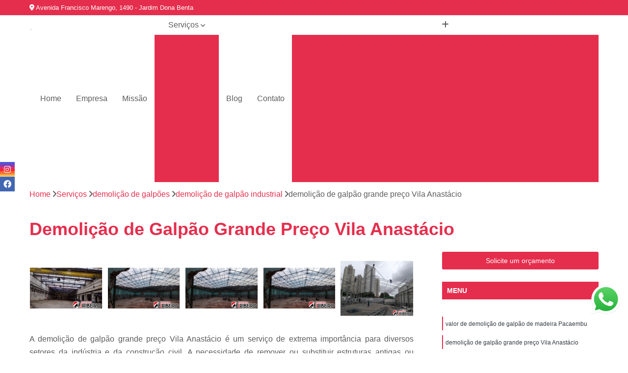

--- FILE ---
content_type: text/html; charset=utf-8
request_url: https://demolidora.demolidorajribeiro.com.br/demolicao-de-galpoes/demolicao-de-galpao-industrial/demolicao-de-galpao-grande-preco-vila-anastacio
body_size: 17487
content:

<!DOCTYPE html>
<!--[if lt IE 7]>      <html class="no-js lt-ie9 lt-ie8 lt-ie7"> <![endif]-->
<!--[if IE 7]>         <html class="no-js lt-ie9 lt-ie8"> <![endif]-->
<!--[if IE 8]>         <html class="no-js lt-ie9"> <![endif]-->
<!--[if gt IE 8]><!-->
<html class="no-js" lang="pt-br"> <!--<![endif]-->

<head>


	
     <link rel="shortcut icon" href="https://demolidora.demolidorajribeiro.com.br/imagens/favicon.ico">
   
   
     <meta name="google-site-verification" content="btS2Bdmqg5XCnxH-59nvgNNMaW77kSDRdb1H2pQRr6A">
  
            <meta name="msvalidate.01" content="DCADF5EBCA288EB1BACCE4BA30DF813B">
    
        


    
    <meta name="keywords" content="demolição de galpão industrial">
    <meta name="viewport" content="width=device-width, initial-scale=1.0">
    <meta name="geo.position"
          content=";">
    <meta name="geo.region" content="">
    <meta name="geo.placename" content="">
    <meta name="ICBM"
          content=",">
    <meta name="robots" content="index,follow">
    <meta name="rating" content="General">
    <meta name="revisit-after" content="7 days">
    <meta name="author" content="Demolidora JRibeiro">
    <meta property="region" content="Brasil">
    <meta property="og:title"
          content="Demolição de Galpão Grande Preço Vila Anastácio - Demolição de Galpão Industrial - Demolidora JRibeiro Demolição de Prédios em Suzano">
    <meta property="type" content="article">
    <meta property="image"
          content="https://demolidora.demolidorajribeiro.com.br/imagens/logo.png">
    <meta property="og:url"
          content="https://demolidora.demolidorajribeiro.com.br/demolicao-de-galpoes/demolicao-de-galpao-industrial/demolicao-de-galpao-grande-preco-vila-anastacio">
    <meta property="description" content="">
    <meta property="site_name" content="Demolidora JRibeiro">
        <link rel="canonical" href="https://demolidora.demolidorajribeiro.com.br/demolicao-de-galpoes/demolicao-de-galpao-industrial/demolicao-de-galpao-grande-preco-vila-anastacio">

        <meta name="idProjeto" content="6301">

      <link rel="stylesheet" href="https://demolidora.demolidorajribeiro.com.br/css/normalize.css" >
	<link rel="stylesheet" href="https://demolidora.demolidorajribeiro.com.br/css/style-base.css" >
	<link rel="stylesheet" href="https://demolidora.demolidorajribeiro.com.br/css/style.css" >
	<link rel="stylesheet" href="https://demolidora.demolidorajribeiro.com.br/css/mpi-1.0.css" >
	<link rel="stylesheet" href="https://demolidora.demolidorajribeiro.com.br/css/menu-hamburger.css" >
	<link rel="stylesheet" href="https://demolidora.demolidorajribeiro.com.br/owl/owl.theme.default.min.css" >
	<link rel="stylesheet" href="https://demolidora.demolidorajribeiro.com.br/fancybox/jquery.fancybox.min.css" >
	<link rel="stylesheet" href="https://demolidora.demolidorajribeiro.com.br/js/sweetalert/css/sweetalert.css" >

      <title>Demolição de Galpão Grande Preço Vila Anastácio - Demolição de Galpão Industrial - Demolidora JRibeiro Demolição de Prédios em Suzano</title>
      <base href="https://demolidora.demolidorajribeiro.com.br/">


      <style>
         .owl-carousel,.owl-carousel .owl-item{-webkit-tap-highlight-color:transparent;position:relative}.owl-carousel{display:none;width:100%;z-index:1}.owl-carousel .owl-stage{position:relative;-ms-touch-action:pan-Y;touch-action:manipulation;-moz-backface-visibility:hidden}.owl-carousel .owl-stage:after{content:".";display:block;clear:both;visibility:hidden;line-height:0;height:0}.owl-carousel .owl-stage-outer{position:relative;overflow:hidden;-webkit-transform:translate3d(0,0,0)}.owl-carousel .owl-item,.owl-carousel .owl-wrapper{-webkit-backface-visibility:hidden;-moz-backface-visibility:hidden;-ms-backface-visibility:hidden;-webkit-transform:translate3d(0,0,0);-moz-transform:translate3d(0,0,0);-ms-transform:translate3d(0,0,0)}.owl-carousel .owl-item{min-height:1px;float:left;-webkit-backface-visibility:hidden;-webkit-touch-callout:none}.owl-carousel .owl-item img{display:block;width:100%}.owl-carousel .owl-dots.disabled,.owl-carousel .owl-nav.disabled{display:none}.no-js .owl-carousel,.owl-carousel.owl-loaded{display:block}.owl-carousel .owl-dot,.owl-carousel .owl-nav .owl-next,.owl-carousel .owl-nav .owl-prev{cursor:pointer;-webkit-user-select:none;-khtml-user-select:none;-moz-user-select:none;-ms-user-select:none;user-select:none}.owl-carousel .owl-nav button.owl-next,.owl-carousel .owl-nav button.owl-prev,.owl-carousel button.owl-dot{background:0 0;color:inherit;border:none;padding:0!important;font:inherit}.owl-carousel.owl-loading{opacity:0;display:block}.owl-carousel.owl-hidden{opacity:0}.owl-carousel.owl-refresh .owl-item{visibility:hidden}.owl-carousel.owl-drag .owl-item{-ms-touch-action:pan-y;touch-action:pan-y;-webkit-user-select:none;-moz-user-select:none;-ms-user-select:none;user-select:none}.owl-carousel.owl-grab{cursor:move;cursor:grab}.owl-carousel.owl-rtl{direction:rtl}.owl-carousel.owl-rtl .owl-item{float:right}.owl-carousel .animated{animation-duration:1s;animation-fill-mode:both}.owl-carousel .owl-animated-in{z-index:0}.owl-carousel .owl-animated-out{z-index:1}.owl-carousel .fadeOut{animation-name:fadeOut}@keyframes fadeOut{0%{opacity:1}100%{opacity:0}}.owl-height{transition:height .5s ease-in-out}.owl-carousel .owl-item .owl-lazy{opacity:0;transition:opacity .4s ease}.owl-carousel .owl-item .owl-lazy:not([src]),.owl-carousel .owl-item .owl-lazy[src^=""]{max-height:0}.owl-carousel .owl-item img.owl-lazy{transform-style:preserve-3d}.owl-carousel .owl-video-wrapper{position:relative;height:100%;background:#000}.owl-carousel .owl-video-play-icon{position:absolute;height:80px;width:80px;left:50%;top:50%;margin-left:-40px;margin-top:-40px;background:url(owl.video.play.png) no-repeat;cursor:pointer;z-index:1;-webkit-backface-visibility:hidden;transition:transform .1s ease}.owl-carousel .owl-video-play-icon:hover{-ms-transform:scale(1.3,1.3);transform:scale(1.3,1.3)}.owl-carousel .owl-video-playing .owl-video-play-icon,.owl-carousel .owl-video-playing .owl-video-tn{display:none}.owl-carousel .owl-video-tn{opacity:0;height:100%;background-position:center center;background-repeat:no-repeat;background-size:contain;transition:opacity .4s ease}.owl-carousel .owl-video-frame{position:relative;z-index:1;height:100%;width:100%}
        </style>

<!-- Desenvolvido com MPI Technology® -->



   <link rel="stylesheet" href="https://demolidora.demolidorajribeiro.com.br/css/personalizado.css">

</head>




<!-- Desenvolvido por BUSCA CLIENTES - www.buscaclientes.com.br -->




<body class="mpi-body" data-pagina="8c62ef7b1ca8bc8bf77bc3a87827e82b">



  <!-- Página de Big (paginaimagem) -->
                    <header>

    <div id="scrollheader" class="header-desktop">
        <div class="topo">
            <div class="wrapper">
                <div class="d-flex align-items-center justify-content-between">
                    <span><i class="fas fa-map-marker-alt" aria-hidden="true"></i>
                        Avenida Francisco Marengo, 1490 - Jardim Dona Benta                    </span>
                    <div class="d-flex align-items-center justify-content-between gap-10">
                                                                            </div>
                </div>
            </div>
            <div class="clear"></div>
        </div>

        <div class="wrapper">
            <div class="d-flex flex-sm-column flex-align-items-center justify-content-between justify-content-md-center gap-20">
                <div class="logo">
                    <a rel="nofollow" href="https://demolidora.demolidorajribeiro.com.br/" title="Voltar a página inicial">
                        <img src="https://demolidora.demolidorajribeiro.com.br/imagens/logo.png" alt="Demolidora JRibeiro" title="Demolidora JRibeiro" width="200">
                    </a>
                </div>
                <div class="d-flex align-items-center justify-content-end justify-content-md-center gap-20">
                    <nav id="menu">
                        <ul>
                            
                                    
                                                            <li><a class="btn-home" data-area="paginaHome" href="https://demolidora.demolidorajribeiro.com.br/" title="Home">Home</a></li>
                                    
                                                            <li><a  href="https://demolidora.demolidorajribeiro.com.br/empresa" title="Empresa">Empresa</a></li>
                                    
                                                            <li><a  href="https://demolidora.demolidorajribeiro.com.br/missao" title="Missão">Missão</a></li>
                                    
                                                            <li class="dropdown"><a  href="https://demolidora.demolidorajribeiro.com.br/servicos" title="Serviços">Serviços</a>                                                                                                                                            <ul class="sub-menu ">                                                                                <li class="dropdown"><a href="https://demolidora.demolidorajribeiro.com.br/demolicao-construcao" title="demolição construção">Demolição construção</a>

                                                                                </li>                                                                                <li class="dropdown"><a href="https://demolidora.demolidorajribeiro.com.br/demolicao-de-galpoes" title="demolição de galpões">Demolição de galpões</a>

                                                                                </li>                                                                                <li class="dropdown"><a href="https://demolidora.demolidorajribeiro.com.br/demolicao-de-predio" title="demolição de prédio">Demolição de prédio</a>

                                                                                </li>                                                                                <li class="dropdown"><a href="https://demolidora.demolidorajribeiro.com.br/demolicao-em-casas" title="demolição em casas">Demolição em casas</a>

                                                                                </li>                                                                                <li class="dropdown"><a href="https://demolidora.demolidorajribeiro.com.br/demolidora" title="demolidora">Demolidora</a>

                                                                                </li>                                                                                <li class="dropdown"><a href="https://demolidora.demolidorajribeiro.com.br/empresa-de-demolicao" title="empresa de demolição">Empresa de demolição</a>

                                                                                </li>                                                                                <li class="dropdown"><a href="https://demolidora.demolidorajribeiro.com.br/materiais-de-fabricas" title="materiais de fábricas">Materiais de fábricas</a>

                                                                                </li>                                                                                <li class="dropdown"><a href="https://demolidora.demolidorajribeiro.com.br/remocao-entulho" title="remoção entulho">Remoção entulho</a>

                                                                                </li>                                                                                <li class="dropdown"><a href="https://demolidora.demolidorajribeiro.com.br/servico-de-demolicao" title="serviço de demolição">Serviço de demolição</a>

                                                                                </li>                                                                                <li class="dropdown"><a href="https://demolidora.demolidorajribeiro.com.br/terraplenagem" title="terraplenagem">Terraplenagem</a>

                                                                                </li>                                                                        </ul>
                                                                    </li>
                                                                                                                                                                                                                            <li>
                                                        <a href="https://demolidora.demolidorajribeiro.com.br/blog/" id="blogButton-desktop" title="Blog">
                                                            Blog                                                        </a>
                                                    </li>
                                                                                                                                                                                                                                    
                                                            <li><a  href="https://demolidora.demolidorajribeiro.com.br/contato" title="Contato">Contato</a></li>

                                                        <li class="dropdown" data-icon-menu>
                                                            <a href="https://demolidora.demolidorajribeiro.com.br/servicos" title="Mais informacoes"><i class="fas fa-plus"></i></a>

                                                            <ul class="sub-menu ">
                                                                
                                                                    <li> <a href="demolicao-construcao-civil" title="Contato">
                                                                            Demolição Construção Civil                                                                        </a></li>

                                                                    
                                                                    <li> <a href="demolicao-construcao-irregular" title="Contato">
                                                                            Demolição Construção Irregular                                                                        </a></li>

                                                                    
                                                                    <li> <a href="demolicao-de-construcao" title="Contato">
                                                                            Demolição de Construção                                                                        </a></li>

                                                                    
                                                                    <li> <a href="demolicao-de-construcao-civil" title="Contato">
                                                                            Demolição de Construção Civil                                                                        </a></li>

                                                                    
                                                                    <li> <a href="demolicao-de-construcao-irregular" title="Contato">
                                                                            Demolição de Construção Irregular                                                                        </a></li>

                                                                    
                                                                    <li> <a href="demolicao-de-construcao-predial" title="Contato">
                                                                            Demolição de Construção Predial                                                                        </a></li>

                                                                    
                                                                    <li> <a href="demolicao-em-construcao" title="Contato">
                                                                            Demolição em Construção                                                                        </a></li>

                                                                    
                                                                    <li> <a href="demolicao-em-construcao-civil" title="Contato">
                                                                            Demolição em Construção Civil                                                                        </a></li>

                                                                    
                                                                    <li> <a href="demolicao-em-construcao-irregular" title="Contato">
                                                                            Demolição em Construção Irregular                                                                        </a></li>

                                                                    
                                                                    <li> <a href="demolicao-na-construcao-civil" title="Contato">
                                                                            Demolição na Construção Civil                                                                        </a></li>

                                                                    
                                                                    <li> <a href="demolicao-para-construcao" title="Contato">
                                                                            Demolição para Construção                                                                        </a></li>

                                                                    
                                                                    <li> <a href="demolicao-para-construcao-civil" title="Contato">
                                                                            Demolição para Construção Civil                                                                        </a></li>

                                                                    
                                                                    <li> <a href="demolicao-de-estrutura-de-galpao" title="Contato">
                                                                            Demolição de Estrutura de Galpão                                                                        </a></li>

                                                                    
                                                                    <li> <a href="demolicao-de-galpao" title="Contato">
                                                                            Demolição de Galpão                                                                        </a></li>

                                                                    
                                                                    <li> <a href="demolicao-de-galpao-armado" title="Contato">
                                                                            Demolição de Galpão Armado                                                                        </a></li>

                                                                    
                                                                    <li> <a href="demolicao-de-galpao-de-alvenaria" title="Contato">
                                                                            Demolição de Galpão de Alvenaria                                                                        </a></li>

                                                                    
                                                                    <li> <a href="demolicao-de-galpao-de-cimento" title="Contato">
                                                                            Demolição de Galpão de Cimento                                                                        </a></li>

                                                                    
                                                                    <li> <a href="demolicao-de-galpao-de-estrutura-metalica" title="Contato">
                                                                            Demolição de Galpão de Estrutura Metálica                                                                        </a></li>

                                                                    
                                                                    <li> <a href="demolicao-de-galpao-de-madeira" title="Contato">
                                                                            Demolição de Galpão de Madeira                                                                        </a></li>

                                                                    
                                                                    <li> <a href="demolicao-de-galpao-grande" title="Contato">
                                                                            Demolição de Galpão Grande                                                                        </a></li>

                                                                    
                                                                    <li> <a href="demolicao-de-galpao-industrial" title="Contato">
                                                                            Demolição de Galpão Industrial                                                                        </a></li>

                                                                    
                                                                    <li> <a href="demolicao-de-galpao-metalico" title="Contato">
                                                                            Demolição de Galpão Metálico                                                                        </a></li>

                                                                    
                                                                    <li> <a href="demolicao-galpao-industrial" title="Contato">
                                                                            Demolição Galpão Industrial                                                                        </a></li>

                                                                    
                                                                    <li> <a href="demolicao-de-edificios" title="Contato">
                                                                            Demolição de Edifícios                                                                        </a></li>

                                                                    
                                                                    <li> <a href="demolicao-de-predio-abandonado" title="Contato">
                                                                            Demolição de Prédio Abandonado                                                                        </a></li>

                                                                    
                                                                    <li> <a href="demolicao-de-predio-comercial" title="Contato">
                                                                            Demolição de Prédio Comercial                                                                        </a></li>

                                                                    
                                                                    <li> <a href="demolicao-de-predio-de-fabrica" title="Contato">
                                                                            Demolição de Prédio de Fábrica                                                                        </a></li>

                                                                    
                                                                    <li> <a href="demolicao-de-predio-em-incendios" title="Contato">
                                                                            Demolição de Prédio em Incêndios                                                                        </a></li>

                                                                    
                                                                    <li> <a href="demolicao-de-predio-em-area-de-risco" title="Contato">
                                                                            Demolição de Prédio em área de Risco                                                                        </a></li>

                                                                    
                                                                    <li> <a href="demolicao-de-predio-empresarial" title="Contato">
                                                                            Demolição de Prédio Empresarial                                                                        </a></li>

                                                                    
                                                                    <li> <a href="demolicao-de-predio-residencial" title="Contato">
                                                                            Demolição de Prédio Residencial                                                                        </a></li>

                                                                    
                                                                    <li> <a href="demolicao-de-predios" title="Contato">
                                                                            Demolição de Prédios                                                                        </a></li>

                                                                    
                                                                    <li> <a href="demolicao-de-predios-de-grande-e-pequeno-porte" title="Contato">
                                                                            Demolição de Prédios de Grande e Pequeno Porte                                                                        </a></li>

                                                                    
                                                                    <li> <a href="demolicao-predio" title="Contato">
                                                                            Demolição Prédio                                                                        </a></li>

                                                                    
                                                                    <li> <a href="demolicao-predial" title="Contato">
                                                                            Demolição Predial                                                                        </a></li>

                                                                    
                                                                    <li> <a href="demolicao-casas" title="Contato">
                                                                            Demolição Casas                                                                        </a></li>

                                                                    
                                                                    <li> <a href="demolicao-casas-antigas" title="Contato">
                                                                            Demolição Casas Antigas                                                                        </a></li>

                                                                    
                                                                    <li> <a href="demolicao-casas-sobrados" title="Contato">
                                                                            Demolição Casas Sobrados                                                                        </a></li>

                                                                    
                                                                    <li> <a href="demolicao-de-casa" title="Contato">
                                                                            Demolição de Casa                                                                        </a></li>

                                                                    
                                                                    <li> <a href="demolicao-de-casas" title="Contato">
                                                                            Demolição de Casas                                                                        </a></li>

                                                                    
                                                                    <li> <a href="demolicao-de-casas-antigas" title="Contato">
                                                                            Demolição de Casas Antigas                                                                        </a></li>

                                                                    
                                                                    <li> <a href="demolicao-de-casas-preco" title="Contato">
                                                                            Demolição de Casas Preço                                                                        </a></li>

                                                                    
                                                                    <li> <a href="demolicao-de-casas-sobrado" title="Contato">
                                                                            Demolição de Casas Sobrado                                                                        </a></li>

                                                                    
                                                                    <li> <a href="demolicao-de-casas-sobrados" title="Contato">
                                                                            Demolição de Casas Sobrados                                                                        </a></li>

                                                                    
                                                                    <li> <a href="demolicao-de-sobrado-casas" title="Contato">
                                                                            Demolição de Sobrado Casas                                                                        </a></li>

                                                                    
                                                                    <li> <a href="demolir-casa" title="Contato">
                                                                            Demolir Casa                                                                        </a></li>

                                                                    
                                                                    <li> <a href="demolir-casas-valor" title="Contato">
                                                                            Demolir Casas Valor                                                                        </a></li>

                                                                    
                                                                    <li> <a href="demolidora-com-britagem-de-concreto" title="Contato">
                                                                            Demolidora com Britagem de Concreto                                                                        </a></li>

                                                                    
                                                                    <li> <a href="demolidora-de-casas" title="Contato">
                                                                            Demolidora de Casas                                                                        </a></li>

                                                                    
                                                                    <li> <a href="demolidora-de-laje" title="Contato">
                                                                            Demolidora de Laje                                                                        </a></li>

                                                                    
                                                                    <li> <a href="demolidora-de-obras" title="Contato">
                                                                            Demolidora de Obras                                                                        </a></li>

                                                                    
                                                                    <li> <a href="demolidora-de-predios" title="Contato">
                                                                            Demolidora de Prédios                                                                        </a></li>

                                                                    
                                                                    <li> <a href="demolidora-desmontagem-de-estrutura-metalica" title="Contato">
                                                                            Demolidora Desmontagem de Estrutura Metálica                                                                        </a></li>

                                                                    
                                                                    <li> <a href="demolidora-desmontagem-de-galpao" title="Contato">
                                                                            Demolidora Desmontagem de Galpão                                                                        </a></li>

                                                                    
                                                                    <li> <a href="demolidora-laje" title="Contato">
                                                                            Demolidora Laje                                                                        </a></li>

                                                                    
                                                                    <li> <a href="demolidora-para-desmontagem" title="Contato">
                                                                            Demolidora para Desmontagem                                                                        </a></li>

                                                                    
                                                                    <li> <a href="demolidora-predial" title="Contato">
                                                                            Demolidora Predial                                                                        </a></li>

                                                                    
                                                                    <li> <a href="demolidora-residencial" title="Contato">
                                                                            Demolidora Residencial                                                                        </a></li>

                                                                    
                                                                    <li> <a href="demolidora-terraplenagem" title="Contato">
                                                                            Demolidora Terraplenagem                                                                        </a></li>

                                                                    
                                                                    <li> <a href="empresa-de-demolicao-de-barracoes" title="Contato">
                                                                            Empresa de Demolição de Barracões                                                                        </a></li>

                                                                    
                                                                    <li> <a href="empresa-de-demolicao-de-estruturas" title="Contato">
                                                                            Empresa de Demolição de Estruturas                                                                        </a></li>

                                                                    
                                                                    <li> <a href="empresa-de-demolicao-de-estruturas-de-concreto" title="Contato">
                                                                            Empresa de Demolição de Estruturas de Concreto                                                                        </a></li>

                                                                    
                                                                    <li> <a href="empresa-de-demolicao-de-grande-porte" title="Contato">
                                                                            Empresa de Demolição de Grande Porte                                                                        </a></li>

                                                                    
                                                                    <li> <a href="empresa-de-demolicao-de-industrias" title="Contato">
                                                                            Empresa de Demolição de Indústrias                                                                        </a></li>

                                                                    
                                                                    <li> <a href="empresa-de-demolicao-de-muro" title="Contato">
                                                                            Empresa de Demolição de Muro                                                                        </a></li>

                                                                    
                                                                    <li> <a href="empresa-de-demolicao-de-reservatorio-de-agua" title="Contato">
                                                                            Empresa de Demolição de Reservatório de água                                                                        </a></li>

                                                                    
                                                                    <li> <a href="empresa-de-demolicao-de-residencia" title="Contato">
                                                                            Empresa de Demolição de Residência                                                                        </a></li>

                                                                    
                                                                    <li> <a href="empresa-de-demolicao-de-telhado" title="Contato">
                                                                            Empresa de Demolição de Telhado                                                                        </a></li>

                                                                    
                                                                    <li> <a href="empresa-de-demolicao-mecanizada" title="Contato">
                                                                            Empresa de Demolição Mecanizada                                                                        </a></li>

                                                                    
                                                                    <li> <a href="empresa-de-demolicao-mecanica" title="Contato">
                                                                            Empresa de Demolição Mecânica                                                                        </a></li>

                                                                    
                                                                    <li> <a href="empresa-de-demolicao-silenciosa" title="Contato">
                                                                            Empresa de Demolição Silenciosa                                                                        </a></li>

                                                                    
                                                                    <li> <a href="estrutura-industrial-metalica" title="Contato">
                                                                            Estrutura Industrial Metálica                                                                        </a></li>

                                                                    
                                                                    <li> <a href="estrutura-metalica" title="Contato">
                                                                            Estrutura Metálica                                                                        </a></li>

                                                                    
                                                                    <li> <a href="estrutura-metalica-industrial" title="Contato">
                                                                            Estrutura Metálica Industrial                                                                        </a></li>

                                                                    
                                                                    <li> <a href="estrutura-metalica-telhado" title="Contato">
                                                                            Estrutura Metálica Telhado                                                                        </a></li>

                                                                    
                                                                    <li> <a href="madeira" title="Contato">
                                                                            Madeira                                                                        </a></li>

                                                                    
                                                                    <li> <a href="madeira-industrial" title="Contato">
                                                                            Madeira Industrial                                                                        </a></li>

                                                                    
                                                                    <li> <a href="sucata-de-aluminio" title="Contato">
                                                                            Sucata de Alumínio                                                                        </a></li>

                                                                    
                                                                    <li> <a href="sucata-de-aco" title="Contato">
                                                                            Sucata de Aço                                                                        </a></li>

                                                                    
                                                                    <li> <a href="sucata-de-fabrica" title="Contato">
                                                                            Sucata de Fábrica                                                                        </a></li>

                                                                    
                                                                    <li> <a href="sucata-de-ferro" title="Contato">
                                                                            Sucata de Ferro                                                                        </a></li>

                                                                    
                                                                    <li> <a href="sucata-de-inox" title="Contato">
                                                                            Sucata de Inox                                                                        </a></li>

                                                                    
                                                                    <li> <a href="sucata-industrial" title="Contato">
                                                                            Sucata Industrial                                                                        </a></li>

                                                                    
                                                                    <li> <a href="remocao-de-entulho" title="Contato">
                                                                            Remoção de Entulho                                                                        </a></li>

                                                                    
                                                                    <li> <a href="remocao-de-entulho-caminhao" title="Contato">
                                                                            Remoção de Entulho Caminhão                                                                        </a></li>

                                                                    
                                                                    <li> <a href="remocao-de-entulho-com-bobcat" title="Contato">
                                                                            Remoção de Entulho com Bobcat                                                                        </a></li>

                                                                    
                                                                    <li> <a href="remocao-de-entulho-com-caminhao" title="Contato">
                                                                            Remoção de Entulho com Caminhão                                                                        </a></li>

                                                                    
                                                                    <li> <a href="remocao-de-entulho-contaminado" title="Contato">
                                                                            Remoção de Entulho Contaminado                                                                        </a></li>

                                                                    
                                                                    <li> <a href="remocao-de-entulho-de-construcao" title="Contato">
                                                                            Remoção de Entulho de Construção                                                                        </a></li>

                                                                    
                                                                    <li> <a href="remocao-de-entulho-de-obra" title="Contato">
                                                                            Remoção de Entulho de Obra                                                                        </a></li>

                                                                    
                                                                    <li> <a href="remocao-de-entulho-de-obras" title="Contato">
                                                                            Remoção de Entulho de Obras                                                                        </a></li>

                                                                    
                                                                    <li> <a href="remocao-de-entulho-ensacado" title="Contato">
                                                                            Remoção de Entulho Ensacado                                                                        </a></li>

                                                                    
                                                                    <li> <a href="remocao-de-terra-e-entulho" title="Contato">
                                                                            Remoção de Terra e Entulho                                                                        </a></li>

                                                                    
                                                                    <li> <a href="remocao-do-entulho" title="Contato">
                                                                            Remoção do Entulho                                                                        </a></li>

                                                                    
                                                                    <li> <a href="retirada-de-entulho" title="Contato">
                                                                            Retirada de Entulho                                                                        </a></li>

                                                                    
                                                                    <li> <a href="empresa-de-servico-de-demolicao-controlada" title="Contato">
                                                                            Empresa de Serviço de Demolição Controlada                                                                        </a></li>

                                                                    
                                                                    <li> <a href="servico-de-demolicao-controlada" title="Contato">
                                                                            Serviço de Demolição Controlada                                                                        </a></li>

                                                                    
                                                                    <li> <a href="servico-de-demolicao-controlada-com-fio-diamantado" title="Contato">
                                                                            Serviço de Demolição Controlada com Fio Diamantado                                                                        </a></li>

                                                                    
                                                                    <li> <a href="servico-de-demolicao-de-galpao" title="Contato">
                                                                            Serviço de Demolição de Galpão                                                                        </a></li>

                                                                    
                                                                    <li> <a href="servico-de-demolicao-de-paredes" title="Contato">
                                                                            Serviço de Demolição de Paredes                                                                        </a></li>

                                                                    
                                                                    <li> <a href="servico-de-demolicao-de-paredes-em-pedra" title="Contato">
                                                                            Serviço de Demolição de Paredes em Pedra                                                                        </a></li>

                                                                    
                                                                    <li> <a href="servico-de-demolicao-de-paredes-interiores" title="Contato">
                                                                            Serviço de Demolição de Paredes Interiores                                                                        </a></li>

                                                                    
                                                                    <li> <a href="servico-de-demolicao-industrial" title="Contato">
                                                                            Serviço de Demolição Industrial                                                                        </a></li>

                                                                    
                                                                    <li> <a href="servico-de-demolicao-manual" title="Contato">
                                                                            Serviço de Demolição Manual                                                                        </a></li>

                                                                    
                                                                    <li> <a href="servico-de-demolicao-manual-de-concreto-armado" title="Contato">
                                                                            Serviço de Demolição Manual de Concreto Armado                                                                        </a></li>

                                                                    
                                                                    <li> <a href="servico-de-demolicao-manual-de-concreto-simples" title="Contato">
                                                                            Serviço de Demolição Manual de Concreto Simples                                                                        </a></li>

                                                                    
                                                                    <li> <a href="servico-de-demolicao-para-reforma" title="Contato">
                                                                            Serviço de Demolição para Reforma                                                                        </a></li>

                                                                    
                                                                    <li> <a href="terraplenagem-de-rodovias" title="Contato">
                                                                            Terraplenagem de Rodovias                                                                        </a></li>

                                                                    
                                                                    <li> <a href="terraplenagem-de-terreno" title="Contato">
                                                                            Terraplenagem de Terreno                                                                        </a></li>

                                                                    
                                                                    <li> <a href="terraplenagem-e-compactacao-de-terreno" title="Contato">
                                                                            Terraplenagem e Compactação de Terreno                                                                        </a></li>

                                                                    
                                                                    <li> <a href="terraplenagem-e-escavacao" title="Contato">
                                                                            Terraplenagem e Escavação                                                                        </a></li>

                                                                    
                                                                    <li> <a href="terraplenagem-e-movimentacao-de-terra" title="Contato">
                                                                            Terraplenagem e Movimentação de Terra                                                                        </a></li>

                                                                    
                                                                    <li> <a href="terraplenagem-e-remocao-de-terra" title="Contato">
                                                                            Terraplenagem e Remoção de Terra                                                                        </a></li>

                                                                    
                                                                    <li> <a href="terraplenagem-mecanizada" title="Contato">
                                                                            Terraplenagem Mecanizada                                                                        </a></li>

                                                                    
                                                                    <li> <a href="terraplenagem-para-empresas" title="Contato">
                                                                            Terraplenagem para Empresas                                                                        </a></li>

                                                                    
                                                                    <li> <a href="terraplenagem-para-estradas" title="Contato">
                                                                            Terraplenagem para Estradas                                                                        </a></li>

                                                                    
                                                                    <li> <a href="terraplenagem-para-obra" title="Contato">
                                                                            Terraplenagem para Obra                                                                        </a></li>

                                                                    
                                                                    <li> <a href="terraplenagem-para-rodovias" title="Contato">
                                                                            Terraplenagem para Rodovias                                                                        </a></li>

                                                                    
                                                                    <li> <a href="terraplenagem-para-ruas" title="Contato">
                                                                            Terraplenagem para Ruas                                                                        </a></li>

                                                                    
                                                            </ul>

                                                        </li>


                        </ul>



                    </nav>

                </div>
            </div>
        </div>
        <div class="clear"></div>
    </div>


    <div id="header-block"></div>



    <div class="header-mobile">
        <div class="wrapper">
            <div class="header-mobile__logo">
                <a rel="nofollow" href="https://demolidora.demolidorajribeiro.com.br/" title="Voltar a página inicial">
                    <img src="https://demolidora.demolidorajribeiro.com.br/imagens/logo.png" alt="Demolidora JRibeiro" title="Demolidora JRibeiro" width="200">
                </a>
            </div>
            <div class="header__navigation">
                <!--navbar-->
                <nav id="menu-hamburger">
                    <!-- Collapse button -->
                    <div class="menu__collapse">
                        <button class="collapse__icon" aria-label="Menu">
                            <span class="collapse__icon--1"></span>
                            <span class="collapse__icon--2"></span>
                            <span class="collapse__icon--3"></span>
                        </button>
                    </div>

                    <!-- collapsible content -->
                    <div class="menu__collapsible">
                        <div class="wrapper">
                            <!-- links -->
                            <ul class="menu__items droppable">

                                
                                        

                                                                <li><a class="btn-home" data-area="paginaHome" href="https://demolidora.demolidorajribeiro.com.br/" title="Home">Home</a></li>
                                        

                                                                <li><a  href="https://demolidora.demolidorajribeiro.com.br/empresa" title="Empresa">Empresa</a></li>
                                        

                                                                <li><a  href="https://demolidora.demolidorajribeiro.com.br/missao" title="Missão">Missão</a></li>
                                        

                                                                <li class="dropdown"><a  href="https://demolidora.demolidorajribeiro.com.br/servicos" title="Serviços">Serviços</a>                                                                                                                                                    <ul class="sub-menu ">                                                                                    <li class="dropdown"><a href="https://demolidora.demolidorajribeiro.com.br/demolicao-construcao" title="demolição construção">Demolição construção</a>

                                                                                    </li>                                                                                    <li class="dropdown"><a href="https://demolidora.demolidorajribeiro.com.br/demolicao-de-galpoes" title="demolição de galpões">Demolição de galpões</a>

                                                                                    </li>                                                                                    <li class="dropdown"><a href="https://demolidora.demolidorajribeiro.com.br/demolicao-de-predio" title="demolição de prédio">Demolição de prédio</a>

                                                                                    </li>                                                                                    <li class="dropdown"><a href="https://demolidora.demolidorajribeiro.com.br/demolicao-em-casas" title="demolição em casas">Demolição em casas</a>

                                                                                    </li>                                                                                    <li class="dropdown"><a href="https://demolidora.demolidorajribeiro.com.br/demolidora" title="demolidora">Demolidora</a>

                                                                                    </li>                                                                                    <li class="dropdown"><a href="https://demolidora.demolidorajribeiro.com.br/empresa-de-demolicao" title="empresa de demolição">Empresa de demolição</a>

                                                                                    </li>                                                                                    <li class="dropdown"><a href="https://demolidora.demolidorajribeiro.com.br/materiais-de-fabricas" title="materiais de fábricas">Materiais de fábricas</a>

                                                                                    </li>                                                                                    <li class="dropdown"><a href="https://demolidora.demolidorajribeiro.com.br/remocao-entulho" title="remoção entulho">Remoção entulho</a>

                                                                                    </li>                                                                                    <li class="dropdown"><a href="https://demolidora.demolidorajribeiro.com.br/servico-de-demolicao" title="serviço de demolição">Serviço de demolição</a>

                                                                                    </li>                                                                                    <li class="dropdown"><a href="https://demolidora.demolidorajribeiro.com.br/terraplenagem" title="terraplenagem">Terraplenagem</a>

                                                                                    </li>                                                                            </ul>
                                                                        </li>
                                                                                                                                                                                                                                                <li>
                                                            <a href="https://demolidora.demolidorajribeiro.com.br/blog/" id="blogButton-mobile" title="Blog">
                                                                Blog                                                            </a>
                                                        </li>
                                                                                                                                                                                                                                                    

                                                                <li><a  href="https://demolidora.demolidorajribeiro.com.br/contato" title="Contato">Contato</a></li>


                                                            <li class="dropdown" data-icon-menu>
                                                                <a href="https://demolidora.demolidorajribeiro.com.br/servicos" title="Mais informacoes"><i class="fas fa-plus"></i></a>

                                                                <ul class="sub-menu ">
                                                                    
                                                                        <li> <a href="demolicao-construcao-civil" title="Contato">
                                                                                Demolição Construção Civil                                                                            </a></li>

                                                                        
                                                                        <li> <a href="demolicao-construcao-irregular" title="Contato">
                                                                                Demolição Construção Irregular                                                                            </a></li>

                                                                        
                                                                        <li> <a href="demolicao-de-construcao" title="Contato">
                                                                                Demolição de Construção                                                                            </a></li>

                                                                        
                                                                        <li> <a href="demolicao-de-construcao-civil" title="Contato">
                                                                                Demolição de Construção Civil                                                                            </a></li>

                                                                        
                                                                        <li> <a href="demolicao-de-construcao-irregular" title="Contato">
                                                                                Demolição de Construção Irregular                                                                            </a></li>

                                                                        
                                                                        <li> <a href="demolicao-de-construcao-predial" title="Contato">
                                                                                Demolição de Construção Predial                                                                            </a></li>

                                                                        
                                                                        <li> <a href="demolicao-em-construcao" title="Contato">
                                                                                Demolição em Construção                                                                            </a></li>

                                                                        
                                                                        <li> <a href="demolicao-em-construcao-civil" title="Contato">
                                                                                Demolição em Construção Civil                                                                            </a></li>

                                                                        
                                                                        <li> <a href="demolicao-em-construcao-irregular" title="Contato">
                                                                                Demolição em Construção Irregular                                                                            </a></li>

                                                                        
                                                                        <li> <a href="demolicao-na-construcao-civil" title="Contato">
                                                                                Demolição na Construção Civil                                                                            </a></li>

                                                                        
                                                                        <li> <a href="demolicao-para-construcao" title="Contato">
                                                                                Demolição para Construção                                                                            </a></li>

                                                                        
                                                                        <li> <a href="demolicao-para-construcao-civil" title="Contato">
                                                                                Demolição para Construção Civil                                                                            </a></li>

                                                                        
                                                                        <li> <a href="demolicao-de-estrutura-de-galpao" title="Contato">
                                                                                Demolição de Estrutura de Galpão                                                                            </a></li>

                                                                        
                                                                        <li> <a href="demolicao-de-galpao" title="Contato">
                                                                                Demolição de Galpão                                                                            </a></li>

                                                                        
                                                                        <li> <a href="demolicao-de-galpao-armado" title="Contato">
                                                                                Demolição de Galpão Armado                                                                            </a></li>

                                                                        
                                                                        <li> <a href="demolicao-de-galpao-de-alvenaria" title="Contato">
                                                                                Demolição de Galpão de Alvenaria                                                                            </a></li>

                                                                        
                                                                        <li> <a href="demolicao-de-galpao-de-cimento" title="Contato">
                                                                                Demolição de Galpão de Cimento                                                                            </a></li>

                                                                        
                                                                        <li> <a href="demolicao-de-galpao-de-estrutura-metalica" title="Contato">
                                                                                Demolição de Galpão de Estrutura Metálica                                                                            </a></li>

                                                                        
                                                                        <li> <a href="demolicao-de-galpao-de-madeira" title="Contato">
                                                                                Demolição de Galpão de Madeira                                                                            </a></li>

                                                                        
                                                                        <li> <a href="demolicao-de-galpao-grande" title="Contato">
                                                                                Demolição de Galpão Grande                                                                            </a></li>

                                                                        
                                                                        <li> <a href="demolicao-de-galpao-industrial" title="Contato">
                                                                                Demolição de Galpão Industrial                                                                            </a></li>

                                                                        
                                                                        <li> <a href="demolicao-de-galpao-metalico" title="Contato">
                                                                                Demolição de Galpão Metálico                                                                            </a></li>

                                                                        
                                                                        <li> <a href="demolicao-galpao-industrial" title="Contato">
                                                                                Demolição Galpão Industrial                                                                            </a></li>

                                                                        
                                                                        <li> <a href="demolicao-de-edificios" title="Contato">
                                                                                Demolição de Edifícios                                                                            </a></li>

                                                                        
                                                                        <li> <a href="demolicao-de-predio-abandonado" title="Contato">
                                                                                Demolição de Prédio Abandonado                                                                            </a></li>

                                                                        
                                                                        <li> <a href="demolicao-de-predio-comercial" title="Contato">
                                                                                Demolição de Prédio Comercial                                                                            </a></li>

                                                                        
                                                                        <li> <a href="demolicao-de-predio-de-fabrica" title="Contato">
                                                                                Demolição de Prédio de Fábrica                                                                            </a></li>

                                                                        
                                                                        <li> <a href="demolicao-de-predio-em-incendios" title="Contato">
                                                                                Demolição de Prédio em Incêndios                                                                            </a></li>

                                                                        
                                                                        <li> <a href="demolicao-de-predio-em-area-de-risco" title="Contato">
                                                                                Demolição de Prédio em área de Risco                                                                            </a></li>

                                                                        
                                                                        <li> <a href="demolicao-de-predio-empresarial" title="Contato">
                                                                                Demolição de Prédio Empresarial                                                                            </a></li>

                                                                        
                                                                        <li> <a href="demolicao-de-predio-residencial" title="Contato">
                                                                                Demolição de Prédio Residencial                                                                            </a></li>

                                                                        
                                                                        <li> <a href="demolicao-de-predios" title="Contato">
                                                                                Demolição de Prédios                                                                            </a></li>

                                                                        
                                                                        <li> <a href="demolicao-de-predios-de-grande-e-pequeno-porte" title="Contato">
                                                                                Demolição de Prédios de Grande e Pequeno Porte                                                                            </a></li>

                                                                        
                                                                        <li> <a href="demolicao-predio" title="Contato">
                                                                                Demolição Prédio                                                                            </a></li>

                                                                        
                                                                        <li> <a href="demolicao-predial" title="Contato">
                                                                                Demolição Predial                                                                            </a></li>

                                                                        
                                                                        <li> <a href="demolicao-casas" title="Contato">
                                                                                Demolição Casas                                                                            </a></li>

                                                                        
                                                                        <li> <a href="demolicao-casas-antigas" title="Contato">
                                                                                Demolição Casas Antigas                                                                            </a></li>

                                                                        
                                                                        <li> <a href="demolicao-casas-sobrados" title="Contato">
                                                                                Demolição Casas Sobrados                                                                            </a></li>

                                                                        
                                                                        <li> <a href="demolicao-de-casa" title="Contato">
                                                                                Demolição de Casa                                                                            </a></li>

                                                                        
                                                                        <li> <a href="demolicao-de-casas" title="Contato">
                                                                                Demolição de Casas                                                                            </a></li>

                                                                        
                                                                        <li> <a href="demolicao-de-casas-antigas" title="Contato">
                                                                                Demolição de Casas Antigas                                                                            </a></li>

                                                                        
                                                                        <li> <a href="demolicao-de-casas-preco" title="Contato">
                                                                                Demolição de Casas Preço                                                                            </a></li>

                                                                        
                                                                        <li> <a href="demolicao-de-casas-sobrado" title="Contato">
                                                                                Demolição de Casas Sobrado                                                                            </a></li>

                                                                        
                                                                        <li> <a href="demolicao-de-casas-sobrados" title="Contato">
                                                                                Demolição de Casas Sobrados                                                                            </a></li>

                                                                        
                                                                        <li> <a href="demolicao-de-sobrado-casas" title="Contato">
                                                                                Demolição de Sobrado Casas                                                                            </a></li>

                                                                        
                                                                        <li> <a href="demolir-casa" title="Contato">
                                                                                Demolir Casa                                                                            </a></li>

                                                                        
                                                                        <li> <a href="demolir-casas-valor" title="Contato">
                                                                                Demolir Casas Valor                                                                            </a></li>

                                                                        
                                                                        <li> <a href="demolidora-com-britagem-de-concreto" title="Contato">
                                                                                Demolidora com Britagem de Concreto                                                                            </a></li>

                                                                        
                                                                        <li> <a href="demolidora-de-casas" title="Contato">
                                                                                Demolidora de Casas                                                                            </a></li>

                                                                        
                                                                        <li> <a href="demolidora-de-laje" title="Contato">
                                                                                Demolidora de Laje                                                                            </a></li>

                                                                        
                                                                        <li> <a href="demolidora-de-obras" title="Contato">
                                                                                Demolidora de Obras                                                                            </a></li>

                                                                        
                                                                        <li> <a href="demolidora-de-predios" title="Contato">
                                                                                Demolidora de Prédios                                                                            </a></li>

                                                                        
                                                                        <li> <a href="demolidora-desmontagem-de-estrutura-metalica" title="Contato">
                                                                                Demolidora Desmontagem de Estrutura Metálica                                                                            </a></li>

                                                                        
                                                                        <li> <a href="demolidora-desmontagem-de-galpao" title="Contato">
                                                                                Demolidora Desmontagem de Galpão                                                                            </a></li>

                                                                        
                                                                        <li> <a href="demolidora-laje" title="Contato">
                                                                                Demolidora Laje                                                                            </a></li>

                                                                        
                                                                        <li> <a href="demolidora-para-desmontagem" title="Contato">
                                                                                Demolidora para Desmontagem                                                                            </a></li>

                                                                        
                                                                        <li> <a href="demolidora-predial" title="Contato">
                                                                                Demolidora Predial                                                                            </a></li>

                                                                        
                                                                        <li> <a href="demolidora-residencial" title="Contato">
                                                                                Demolidora Residencial                                                                            </a></li>

                                                                        
                                                                        <li> <a href="demolidora-terraplenagem" title="Contato">
                                                                                Demolidora Terraplenagem                                                                            </a></li>

                                                                        
                                                                        <li> <a href="empresa-de-demolicao-de-barracoes" title="Contato">
                                                                                Empresa de Demolição de Barracões                                                                            </a></li>

                                                                        
                                                                        <li> <a href="empresa-de-demolicao-de-estruturas" title="Contato">
                                                                                Empresa de Demolição de Estruturas                                                                            </a></li>

                                                                        
                                                                        <li> <a href="empresa-de-demolicao-de-estruturas-de-concreto" title="Contato">
                                                                                Empresa de Demolição de Estruturas de Concreto                                                                            </a></li>

                                                                        
                                                                        <li> <a href="empresa-de-demolicao-de-grande-porte" title="Contato">
                                                                                Empresa de Demolição de Grande Porte                                                                            </a></li>

                                                                        
                                                                        <li> <a href="empresa-de-demolicao-de-industrias" title="Contato">
                                                                                Empresa de Demolição de Indústrias                                                                            </a></li>

                                                                        
                                                                        <li> <a href="empresa-de-demolicao-de-muro" title="Contato">
                                                                                Empresa de Demolição de Muro                                                                            </a></li>

                                                                        
                                                                        <li> <a href="empresa-de-demolicao-de-reservatorio-de-agua" title="Contato">
                                                                                Empresa de Demolição de Reservatório de água                                                                            </a></li>

                                                                        
                                                                        <li> <a href="empresa-de-demolicao-de-residencia" title="Contato">
                                                                                Empresa de Demolição de Residência                                                                            </a></li>

                                                                        
                                                                        <li> <a href="empresa-de-demolicao-de-telhado" title="Contato">
                                                                                Empresa de Demolição de Telhado                                                                            </a></li>

                                                                        
                                                                        <li> <a href="empresa-de-demolicao-mecanizada" title="Contato">
                                                                                Empresa de Demolição Mecanizada                                                                            </a></li>

                                                                        
                                                                        <li> <a href="empresa-de-demolicao-mecanica" title="Contato">
                                                                                Empresa de Demolição Mecânica                                                                            </a></li>

                                                                        
                                                                        <li> <a href="empresa-de-demolicao-silenciosa" title="Contato">
                                                                                Empresa de Demolição Silenciosa                                                                            </a></li>

                                                                        
                                                                        <li> <a href="estrutura-industrial-metalica" title="Contato">
                                                                                Estrutura Industrial Metálica                                                                            </a></li>

                                                                        
                                                                        <li> <a href="estrutura-metalica" title="Contato">
                                                                                Estrutura Metálica                                                                            </a></li>

                                                                        
                                                                        <li> <a href="estrutura-metalica-industrial" title="Contato">
                                                                                Estrutura Metálica Industrial                                                                            </a></li>

                                                                        
                                                                        <li> <a href="estrutura-metalica-telhado" title="Contato">
                                                                                Estrutura Metálica Telhado                                                                            </a></li>

                                                                        
                                                                        <li> <a href="madeira" title="Contato">
                                                                                Madeira                                                                            </a></li>

                                                                        
                                                                        <li> <a href="madeira-industrial" title="Contato">
                                                                                Madeira Industrial                                                                            </a></li>

                                                                        
                                                                        <li> <a href="sucata-de-aluminio" title="Contato">
                                                                                Sucata de Alumínio                                                                            </a></li>

                                                                        
                                                                        <li> <a href="sucata-de-aco" title="Contato">
                                                                                Sucata de Aço                                                                            </a></li>

                                                                        
                                                                        <li> <a href="sucata-de-fabrica" title="Contato">
                                                                                Sucata de Fábrica                                                                            </a></li>

                                                                        
                                                                        <li> <a href="sucata-de-ferro" title="Contato">
                                                                                Sucata de Ferro                                                                            </a></li>

                                                                        
                                                                        <li> <a href="sucata-de-inox" title="Contato">
                                                                                Sucata de Inox                                                                            </a></li>

                                                                        
                                                                        <li> <a href="sucata-industrial" title="Contato">
                                                                                Sucata Industrial                                                                            </a></li>

                                                                        
                                                                        <li> <a href="remocao-de-entulho" title="Contato">
                                                                                Remoção de Entulho                                                                            </a></li>

                                                                        
                                                                        <li> <a href="remocao-de-entulho-caminhao" title="Contato">
                                                                                Remoção de Entulho Caminhão                                                                            </a></li>

                                                                        
                                                                        <li> <a href="remocao-de-entulho-com-bobcat" title="Contato">
                                                                                Remoção de Entulho com Bobcat                                                                            </a></li>

                                                                        
                                                                        <li> <a href="remocao-de-entulho-com-caminhao" title="Contato">
                                                                                Remoção de Entulho com Caminhão                                                                            </a></li>

                                                                        
                                                                        <li> <a href="remocao-de-entulho-contaminado" title="Contato">
                                                                                Remoção de Entulho Contaminado                                                                            </a></li>

                                                                        
                                                                        <li> <a href="remocao-de-entulho-de-construcao" title="Contato">
                                                                                Remoção de Entulho de Construção                                                                            </a></li>

                                                                        
                                                                        <li> <a href="remocao-de-entulho-de-obra" title="Contato">
                                                                                Remoção de Entulho de Obra                                                                            </a></li>

                                                                        
                                                                        <li> <a href="remocao-de-entulho-de-obras" title="Contato">
                                                                                Remoção de Entulho de Obras                                                                            </a></li>

                                                                        
                                                                        <li> <a href="remocao-de-entulho-ensacado" title="Contato">
                                                                                Remoção de Entulho Ensacado                                                                            </a></li>

                                                                        
                                                                        <li> <a href="remocao-de-terra-e-entulho" title="Contato">
                                                                                Remoção de Terra e Entulho                                                                            </a></li>

                                                                        
                                                                        <li> <a href="remocao-do-entulho" title="Contato">
                                                                                Remoção do Entulho                                                                            </a></li>

                                                                        
                                                                        <li> <a href="retirada-de-entulho" title="Contato">
                                                                                Retirada de Entulho                                                                            </a></li>

                                                                        
                                                                        <li> <a href="empresa-de-servico-de-demolicao-controlada" title="Contato">
                                                                                Empresa de Serviço de Demolição Controlada                                                                            </a></li>

                                                                        
                                                                        <li> <a href="servico-de-demolicao-controlada" title="Contato">
                                                                                Serviço de Demolição Controlada                                                                            </a></li>

                                                                        
                                                                        <li> <a href="servico-de-demolicao-controlada-com-fio-diamantado" title="Contato">
                                                                                Serviço de Demolição Controlada com Fio Diamantado                                                                            </a></li>

                                                                        
                                                                        <li> <a href="servico-de-demolicao-de-galpao" title="Contato">
                                                                                Serviço de Demolição de Galpão                                                                            </a></li>

                                                                        
                                                                        <li> <a href="servico-de-demolicao-de-paredes" title="Contato">
                                                                                Serviço de Demolição de Paredes                                                                            </a></li>

                                                                        
                                                                        <li> <a href="servico-de-demolicao-de-paredes-em-pedra" title="Contato">
                                                                                Serviço de Demolição de Paredes em Pedra                                                                            </a></li>

                                                                        
                                                                        <li> <a href="servico-de-demolicao-de-paredes-interiores" title="Contato">
                                                                                Serviço de Demolição de Paredes Interiores                                                                            </a></li>

                                                                        
                                                                        <li> <a href="servico-de-demolicao-industrial" title="Contato">
                                                                                Serviço de Demolição Industrial                                                                            </a></li>

                                                                        
                                                                        <li> <a href="servico-de-demolicao-manual" title="Contato">
                                                                                Serviço de Demolição Manual                                                                            </a></li>

                                                                        
                                                                        <li> <a href="servico-de-demolicao-manual-de-concreto-armado" title="Contato">
                                                                                Serviço de Demolição Manual de Concreto Armado                                                                            </a></li>

                                                                        
                                                                        <li> <a href="servico-de-demolicao-manual-de-concreto-simples" title="Contato">
                                                                                Serviço de Demolição Manual de Concreto Simples                                                                            </a></li>

                                                                        
                                                                        <li> <a href="servico-de-demolicao-para-reforma" title="Contato">
                                                                                Serviço de Demolição para Reforma                                                                            </a></li>

                                                                        
                                                                        <li> <a href="terraplenagem-de-rodovias" title="Contato">
                                                                                Terraplenagem de Rodovias                                                                            </a></li>

                                                                        
                                                                        <li> <a href="terraplenagem-de-terreno" title="Contato">
                                                                                Terraplenagem de Terreno                                                                            </a></li>

                                                                        
                                                                        <li> <a href="terraplenagem-e-compactacao-de-terreno" title="Contato">
                                                                                Terraplenagem e Compactação de Terreno                                                                            </a></li>

                                                                        
                                                                        <li> <a href="terraplenagem-e-escavacao" title="Contato">
                                                                                Terraplenagem e Escavação                                                                            </a></li>

                                                                        
                                                                        <li> <a href="terraplenagem-e-movimentacao-de-terra" title="Contato">
                                                                                Terraplenagem e Movimentação de Terra                                                                            </a></li>

                                                                        
                                                                        <li> <a href="terraplenagem-e-remocao-de-terra" title="Contato">
                                                                                Terraplenagem e Remoção de Terra                                                                            </a></li>

                                                                        
                                                                        <li> <a href="terraplenagem-mecanizada" title="Contato">
                                                                                Terraplenagem Mecanizada                                                                            </a></li>

                                                                        
                                                                        <li> <a href="terraplenagem-para-empresas" title="Contato">
                                                                                Terraplenagem para Empresas                                                                            </a></li>

                                                                        
                                                                        <li> <a href="terraplenagem-para-estradas" title="Contato">
                                                                                Terraplenagem para Estradas                                                                            </a></li>

                                                                        
                                                                        <li> <a href="terraplenagem-para-obra" title="Contato">
                                                                                Terraplenagem para Obra                                                                            </a></li>

                                                                        
                                                                        <li> <a href="terraplenagem-para-rodovias" title="Contato">
                                                                                Terraplenagem para Rodovias                                                                            </a></li>

                                                                        
                                                                        <li> <a href="terraplenagem-para-ruas" title="Contato">
                                                                                Terraplenagem para Ruas                                                                            </a></li>

                                                                        
                                                                </ul>

                                                            </li>



                            </ul>


                            <!-- links -->
                        </div>
                        <div class="clear"></div>
                    </div>
                    <!-- collapsible content -->

                </nav>
                <!--/navbar-->
            </div>
        </div>
    </div>
</header>


<address class="header-mobile-contact">
    
                                                <a href="tel:+551134778194"><i class="fas fa-phone"></i></a>
                                                                        <a rel="nofollow" href="mailto:contato@demolidorajribeiro.com.br" title="Envie um e-mail para Demolidora JRibeiro"><i class="fas fa-envelope"></i></a>
</address>

  <main class="mpi-main">
    <div class="content" itemscope itemtype="https://schema.org/Article">
      <section>

        <!-- breadcrumb -->
        <div class="wrapper">
          <div id="breadcrumb">
		<ol itemscope itemtype="http://schema.org/BreadcrumbList">
								<li itemprop="itemListElement" itemscope
						itemtype="http://schema.org/ListItem">
						<a itemprop="item" href="https://demolidora.demolidorajribeiro.com.br/">
							<span itemprop="name">Home</span></a>
						<meta itemprop="position" content="1">
						<i class="fas fa-angle-right"></i>
					</li>
											<li itemprop="itemListElement" itemscope itemtype="http://schema.org/ListItem">

						 							
							
								<a itemprop="item"
									href="https://demolidora.demolidorajribeiro.com.br/servicos">
									<span itemprop="name">Serviços</span></a>


                                
							   							
							 



							<meta itemprop="position" content="2">
							<i class="fas fa-angle-right"></i>
						</li>
												<li itemprop="itemListElement" itemscope itemtype="http://schema.org/ListItem">

						 							
							
								<a itemprop="item"
								href="https://demolidora.demolidorajribeiro.com.br/demolicao-de-galpoes">
								<span itemprop="name">demolição de galpões</span></a>

							   
							   							
							 



							<meta itemprop="position" content="3">
							<i class="fas fa-angle-right"></i>
						</li>
												<li itemprop="itemListElement" itemscope itemtype="http://schema.org/ListItem">

						 
							
							
									<a itemprop="item"
									href="https://demolidora.demolidorajribeiro.com.br/demolicao-de-galpao-industrial">
									<span itemprop="name">demolição de galpão industrial</span></a>


																
							 



							<meta itemprop="position" content="4">
							<i class="fas fa-angle-right"></i>
						</li>
												<li><span>demolição de galpão grande preço Vila Anastácio</span><i class="fas fa-angle-right"></i></li>
								</ol>
</div>

        </div>
        <!-- breadcrumb -->


        <div class="wrapper">
          <h1>
            Demolição de Galpão Grande Preço Vila Anastácio          </h1>


          <article>
            <ul class="mpi-gallery">

              
                
                  
                    <li>
                      <a href="https://demolidora.demolidorajribeiro.com.br/imagens/thumb/empresa-que-faz-demolicao-de-galpao-armado.jpg" data-fancybox="group1" class="lightbox" title="empresa que faz demolição de galpão armado Vila Carrão" data-caption="empresa que faz demolição de galpão armado Vila Carrão">
                        <img src="https://demolidora.demolidorajribeiro.com.br/imagens/thumb/empresa-que-faz-demolicao-de-galpao-armado.jpg" title="empresa que faz demolição de galpão armado Vila Carrão" itemprop="image">
                      </a>
                    </li>





                    
                  
                    <li>
                      <a href="https://demolidora.demolidorajribeiro.com.br/imagens/thumb/demolicao-de-galpao-de-estrutura-metalica-valor.jpg" data-fancybox="group1" class="lightbox" title="demolição de galpão de estrutura metálica valor Vila Carrão" data-caption="demolição de galpão de estrutura metálica valor Vila Carrão">
                        <img src="https://demolidora.demolidorajribeiro.com.br/imagens/thumb/demolicao-de-galpao-de-estrutura-metalica-valor.jpg" title="demolição de galpão de estrutura metálica valor Vila Carrão" itemprop="image">
                      </a>
                    </li>





                    
                  
                    <li>
                      <a href="https://demolidora.demolidorajribeiro.com.br/imagens/thumb/demolicao-de-galpao-de-cimento.jpg" data-fancybox="group1" class="lightbox" title="demolição de galpão de cimento americana" data-caption="demolição de galpão de cimento americana">
                        <img src="https://demolidora.demolidorajribeiro.com.br/imagens/thumb/demolicao-de-galpao-de-cimento.jpg" title="demolição de galpão de cimento americana" itemprop="image">
                      </a>
                    </li>





                    
                  
                    <li>
                      <a href="https://demolidora.demolidorajribeiro.com.br/imagens/thumb/demolicao-galpao-industrial.jpg" data-fancybox="group1" class="lightbox" title="demolição galpão industrial Poá" data-caption="demolição galpão industrial Poá">
                        <img src="https://demolidora.demolidorajribeiro.com.br/imagens/thumb/demolicao-galpao-industrial.jpg" title="demolição galpão industrial Poá" itemprop="image">
                      </a>
                    </li>





                    
                  
                    <li>
                      <a href="https://demolidora.demolidorajribeiro.com.br/imagens/thumb/demolicao-de-galpao-grande.jpg" data-fancybox="group1" class="lightbox" title="demolição de galpão grande Vila Cruzeiro" data-caption="demolição de galpão grande Vila Cruzeiro">
                        <img src="https://demolidora.demolidorajribeiro.com.br/imagens/thumb/demolicao-de-galpao-grande.jpg" title="demolição de galpão grande Vila Cruzeiro" itemprop="image">
                      </a>
                    </li>





                    
            </ul>

            <p>A demolição de galpão grande preço Vila Anastácio é um serviço de extrema importância para diversos setores da indústria e da construção civil. A necessidade de remover ou substituir estruturas antigas ou inadequadas para dar espaço a novos empreendimentos requer o trabalho de empresas especializadas e capacitadas, como a Demolidora JRibeiro. Com mais de três décadas de atuação no mercado, a Demolidora JRibeiro se destaca no segmento de demolição e terraplanagem, oferecendo um serviço completo e de qualidade em todo o território nacional.</p>            Pesquisando demolição de galpão grande preço Vila Anastácio? Aqui você encontra diversas opções de serviços oferecidos, como Demolição de galpões,Demolição construção, Demolidora, Empresa de demolição, Materiais de fábricas, Remoção entulho, Demolição em casas e Demolição de prédio. Com equipamentos modernos, e instalações em ótimo estado, a empresa é capaz de suprir a necessidade de seus clientes, conquistando sua confiança. <h2>Demolidora</h2><p>Uma demolidora é uma empresa especializada que oferece serviços abrangentes de demolição. Essas organizações possuem equipes treinadas, maquinaria especializada e conhecimento técnico para realizar projetos de demolição de diferentes escalas, garantindo eficiência e segurança. Avaliação de riscos, planejamento detalhado e práticas sustentáveis são parte integrante do escopo de uma demolidora profissional. <br /> <img src='https://demolidora.demolidorajribeiro.com.br/imagens/servicos-empresa-de-demolicao.jpg' alt='Demolidora' /></p><h2>Empresa de demolição</h2><p>Contratar uma empresa de demolição significa ter acesso a uma gama completa de serviços, desde a avaliação inicial do local até a conclusão da demolição. Essas empresas não apenas possuem o know-how técnico, mas também lidam com aspectos administrativos, como autorizações e gestão de resíduos, proporcionando uma solução completa para seus clientes. <br /> <img src='https://demolidora.demolidorajribeiro.com.br/imagens/servicos-materiais-de-fabricas.jpg' alt='Empresa de demolição' /></p><h2>Materiais de fábricas</h2><p>A demolição de fábricas envolve a manipulação de materiais industriais específicos, incluindo maquinaria pesada, equipamentos de produção e estruturas complexas. A recuperação e reciclagem de materiais são práticas comuns, contribuindo para a sustentabilidade do projeto. <br /> <img src='https://demolidora.demolidorajribeiro.com.br/imagens/servicos-remocao-entulho.jpg' alt='Materiais de fábricas' /></p> Também trabalhamos com Demolição de prédio e Demolição em casas. Fale com nossos especialistas.
          
           
              <div class="more">
                <h2>Para saber mais sobre Demolição de Galpão Grande Preço Vila Anastácio</h2>

                Ligue para <strong><a href="tel:+551134778194">
                    (11) 3477-8194                  </a></strong> ou <a rel="nofollow" href="mailto:contato@demolidorajribeiro.com.br" title="Envie um e-mail para Demolidora JRibeiro">clique aqui</a> e entre em contato por email.
              </div>

                  


        
   


          </article>


          <aside class="mpi-aside">
            <a href="https://demolidora.demolidorajribeiro.com.br/contato" class="aside__btn btn-orc" title="Solicite um orçamento">Solicite um orçamento</a>
            <div class="aside__menu">
              <h2 class="aside-title">MENU</h2>
              <nav class="aside__nav">
                <ul>
                  

       
          
        <li>
            <a href="https://demolidora.demolidorajribeiro.com.br/demolicao-de-galpoes/demolicao-de-galpao-industrial/valor-de-demolicao-de-galpao-de-madeira-pacaembu" class="asideImg"  title="valor de demolição de galpão de madeira Pacaembu" >valor de demolição de galpão de madeira Pacaembu</a>
        </li>

    
          
        <li>
            <a href="https://demolidora.demolidorajribeiro.com.br/demolicao-de-galpoes/demolicao-de-galpao-industrial/demolicao-de-galpao-grande-preco-vila-anastacio" class="asideImg"  title="demolição de galpão grande preço Vila Anastácio" >demolição de galpão grande preço Vila Anastácio</a>
        </li>

    
          
        <li>
            <a href="https://demolidora.demolidorajribeiro.com.br/demolicao-de-galpoes/demolicao-de-galpao-industrial/demolicao-de-galpao-de-alvenaria-valor-americana" class="asideImg"  title="demolição de galpão de alvenaria valor Americana" >demolição de galpão de alvenaria valor Americana</a>
        </li>

    
          
        <li>
            <a href="https://demolidora.demolidorajribeiro.com.br/demolicao-de-galpoes/demolicao-de-galpao-industrial/demolicao-de-galpao-guarulhos" class="asideImg"  title="demolição de galpão Guarulhos" >demolição de galpão Guarulhos</a>
        </li>

    
          
        <li>
            <a href="https://demolidora.demolidorajribeiro.com.br/demolicao-de-galpoes/demolicao-de-galpao-industrial/empresa-que-faz-demolicao-de-estrutura-de-galpao-diadema" class="asideImg"  title="empresa que faz demolição de estrutura de galpão Diadema" >empresa que faz demolição de estrutura de galpão Diadema</a>
        </li>

    
          
        <li>
            <a href="https://demolidora.demolidorajribeiro.com.br/demolicao-de-galpoes/demolicao-de-galpao-industrial/valor-de-demolicao-de-galpao-de-madeira-pacaembu" class="asideImg"  title="valor de demolição de galpão de madeira Pacaembu" >valor de demolição de galpão de madeira Pacaembu</a>
        </li>

    
          
        <li>
            <a href="https://demolidora.demolidorajribeiro.com.br/demolicao-de-galpoes/demolicao-de-galpao-industrial/valor-de-demolicao-de-galpao-de-alvenaria-ermelino-matarazzo" class="asideImg"  title="valor de demolição de galpão de alvenaria Ermelino Matarazzo" >valor de demolição de galpão de alvenaria Ermelino Matarazzo</a>
        </li>

    
          
        <li>
            <a href="https://demolidora.demolidorajribeiro.com.br/demolicao-de-galpoes/demolicao-de-galpao-industrial/valor-de-demolicao-de-estrutura-de-galpao-agua-rasa" class="asideImg"  title="valor de demolição de estrutura de galpão Água Rasa" >valor de demolição de estrutura de galpão Água Rasa</a>
        </li>

    
          
        <li>
            <a href="https://demolidora.demolidorajribeiro.com.br/demolicao-de-galpoes/demolicao-de-galpao-industrial/valor-de-demolicao-de-estrutura-de-galpao-agua-rasa" class="asideImg"  title="valor de demolição de estrutura de galpão Água Rasa" >valor de demolição de estrutura de galpão Água Rasa</a>
        </li>

    
          
        <li>
            <a href="https://demolidora.demolidorajribeiro.com.br/demolicao-de-galpoes/demolicao-de-galpao-industrial/empresa-que-faz-demolicao-de-galpao-industrial-alphaville-dom-pedro-1" class="asideImg"  title="empresa que faz demolição de galpão industrial Alphaville Dom Pedro 1" >empresa que faz demolição de galpão industrial Alphaville Dom Pedro 1</a>
        </li>

    
         

                </ul>
              </nav>
            </div>





            <div class="aside__contato">
              <h2>Entre em contato</h2>
              

            </div>
          </aside>



          <div class="clear"></div>

          

            <!-- prova social -->
                    <!-- fim provall social -->


        <div class="wrapper">
          <h2>Regiões onde a Demolidora JRibeiro atende:</h2><br>
<div class="organictabs--regioes">
        <div class="organictabs__menu">
                           
            <span data-tab="id-535" class="active-tab" > ZONA SUL</span>
           
                               
            <span data-tab="id-2187"  >INTERIOR</span>
           
                               
            <span data-tab="id-2121"  >Região Metropolitana de Campinas</span>
           
                               
            <span data-tab="id-2942"  >São Paulo</span>
           
                               
            <span data-tab="id-3668"  >São Paulo - Cidades</span>
           
                               
            <span data-tab="id-3254"  >São Paulo - Grande São Paulo</span>
           
                               
            <span data-tab="id-3747"  >Zona Leste de São Paulo</span>
           
                               
            <span data-tab="id-3135"  >Zona Norte</span>
           
                               
            <span data-tab="id-3745"  >Zona Oeste de São Paulo</span>
           
                    
    </div>

    <div class="organictabs__content">

                    <ul data-tab="id-535">

                
                    <li><strong> Fazenda Morumbi</strong></li>

                
                    <li><strong>Aeroporto</strong></li>

                
                    <li><strong>Alto da Boa Vista</strong></li>

                
                    <li><strong>Brooklin</strong></li>

                
                    <li><strong>Campo Belo</strong></li>

                
                    <li><strong>Campo Grande</strong></li>

                
                    <li><strong>Campo Limpo</strong></li>

                
                    <li><strong>Capão Redondo</strong></li>

                
                    <li><strong>Cerqueira César</strong></li>

                
                    <li><strong>Chácara Flora</strong></li>

                
                    <li><strong>Chácara Santo Antônio</strong></li>

                
                    <li><strong>Cidade Ademar</strong></li>

                
                    <li><strong>Cidade Dutra</strong></li>

                
                    <li><strong>Cidade Jardim</strong></li>

                
                    <li><strong>Cidade Monções</strong></li>

                
                    <li><strong>Conjunto Habitacional Palmares</strong></li>

                
                    <li><strong>Grajau</strong></li>

                
                    <li><strong>Granja Julieta</strong></li>

                
                    <li><strong>Heliópolis</strong></li>

                
                    <li><strong>Ibirapuera</strong></li>

                
                    <li><strong>Indianópolis</strong></li>

                
                    <li><strong>Interlagos</strong></li>

                
                    <li><strong>Ipiranga</strong></li>

                
                    <li><strong>Itaim Bibi</strong></li>

                
                    <li><strong>Jabaquara</strong></li>

                
                    <li><strong>Jardim América</strong></li>

                
                    <li><strong>Jardim Europa</strong></li>

                
                    <li><strong>Jardim Leonor</strong></li>

                
                    <li><strong>Jardim Luzitânia</strong></li>

                
                    <li><strong>Jardim Marajoara</strong></li>

                
                    <li><strong>Jardim Morumbi</strong></li>

                
                    <li><strong>Jardim Novo Mundo</strong></li>

                
                    <li><strong>Jardim Panorama</strong></li>

                
                    <li><strong>Jardim Paulista</strong></li>

                
                    <li><strong>Jardim Paulistano</strong></li>

                
                    <li><strong>Jardim São Luiz</strong></li>

                
                    <li><strong>Jardim das Acácias</strong></li>

                
                    <li><strong>Jardim Ângela</strong></li>

                
                    <li><strong>Jardins</strong></li>

                
                    <li><strong>Jockey Club</strong></li>

                
                    <li><strong>Jockey Clube</strong></li>

                
                    <li><strong>M'Boi Mirim</strong></li>

                
                    <li><strong>Moema</strong></li>

                
                    <li><strong>Morumbi</strong></li>

                
                    <li><strong>Pacaembu</strong></li>

                
                    <li><strong>Paineiras do Morumbi</strong></li>

                
                    <li><strong>Paraíso</strong></li>

                
                    <li><strong>Paraíso do Morumbi</strong></li>

                
                    <li><strong>Parelheiros</strong></li>

                
                    <li><strong>Pedreira</strong></li>

                
                    <li><strong>Planalto Paulista</strong></li>

                
                    <li><strong>Pompéia</strong></li>

                
                    <li><strong>Real Parque</strong></li>

                
                    <li><strong>Sacomã</strong></li>

                
                    <li><strong>Santa Cruz</strong></li>

                
                    <li><strong>Santo Amaro</strong></li>

                
                    <li><strong>Saúde</strong></li>

                
                    <li><strong>Socorro</strong></li>

                
                    <li><strong>Vila Andrade</strong></li>

                
                    <li><strong>Vila Cordeiro</strong></li>

                
                    <li><strong>Vila Cruzeiro</strong></li>

                
                    <li><strong>Vila Mariana</strong></li>

                
                    <li><strong>Vila Morumbi</strong></li>

                
                    <li><strong>Vila Nova Conceição</strong></li>

                
                    <li><strong>Vila Olímpia</strong></li>

                
                    <li><strong>Vila Progredior</strong></li>

                
                    <li><strong>Vila Suzana</strong></li>

                
                    <li><strong>Vila Tramontano</strong></li>

                
                    <li><strong>Vila Uberabinha</strong></li>

                
                    <li><strong>Zona Sul</strong></li>

                
                    <li><strong>cidade monções</strong></li>

                
                    <li><strong>jardim São Saveiro</strong></li>

                
                    <li><strong>Água Funda</strong></li>

                
            </ul>

                    <ul data-tab="id-3745">

                
                    <li><strong>Alto da Lapa</strong></li>

                
                    <li><strong>Alto da Providência</strong></li>

                
                    <li><strong>Alto de Pinheiros</strong></li>

                
                    <li><strong>Bairro do Limão</strong></li>

                
                    <li><strong>Barra Funda</strong></li>

                
                    <li><strong>Butantã</strong></li>

                
                    <li><strong>Caiubi</strong></li>

                
                    <li><strong>Conjunto Residencial Butantã</strong></li>

                
                    <li><strong>Freguesia do Ó</strong></li>

                
                    <li><strong>Instituto da Previdência</strong></li>

                
                    <li><strong>Jaguaré</strong></li>

                
                    <li><strong>Jaraguá</strong></li>

                
                    <li><strong>Jardim Adhemar de Barros</strong></li>

                
                    <li><strong>Jardim Bonfiglioli</strong></li>

                
                    <li><strong>Jardim Everest</strong></li>

                
                    <li><strong>Jardim Guedala</strong></li>

                
                    <li><strong>Jardim Namba</strong></li>

                
                    <li><strong>Lapa</strong></li>

                
                    <li><strong>Pacaembu</strong></li>

                
                    <li><strong>Parque Residencial da Lapa</strong></li>

                
                    <li><strong>Perdizes</strong></li>

                
                    <li><strong>Perus</strong></li>

                
                    <li><strong>Pinheiros</strong></li>

                
                    <li><strong>Pirituba</strong></li>

                
                    <li><strong>Pompéia</strong></li>

                
                    <li><strong>Raposo Tavares</strong></li>

                
                    <li><strong>Rio Pequeno</strong></li>

                
                    <li><strong>Sumaré</strong></li>

                
                    <li><strong>São Domingos</strong></li>

                
                    <li><strong>Vila Anastácio</strong></li>

                
                    <li><strong>Vila Leopoldina</strong></li>

                
                    <li><strong>Vila Pirituba</strong></li>

                
                    <li><strong>Vila Romana</strong></li>

                
                    <li><strong>Vila Suzana</strong></li>

                
                    <li><strong>Vila Sônia</strong></li>

                
                    <li><strong>Água Branca</strong></li>

                
            </ul>

                    <ul data-tab="id-3747">

                
                    <li><strong>Anália Franco</strong></li>

                
                    <li><strong>Aricanduva</strong></li>

                
                    <li><strong>Artur Alvim</strong></li>

                
                    <li><strong>Belém</strong></li>

                
                    <li><strong>Cidade Patriarca</strong></li>

                
                    <li><strong>Cidade Tiradentes</strong></li>

                
                    <li><strong>Engenheiro Goulart</strong></li>

                
                    <li><strong>Ermelino Matarazzo</strong></li>

                
                    <li><strong>Guaianases</strong></li>

                
                    <li><strong>Itaim Paulista</strong></li>

                
                    <li><strong>Itaquera</strong></li>

                
                    <li><strong>Jardim Iguatemi</strong></li>

                
                    <li><strong>José Bonifácio</strong></li>

                
                    <li><strong>Mooca</strong></li>

                
                    <li><strong>Parque São Lucas</strong></li>

                
                    <li><strong>Parque São Rafael</strong></li>

                
                    <li><strong>Parque do Carmo</strong></li>

                
                    <li><strong>Penha</strong></li>

                
                    <li><strong>Ponte Rasa</strong></li>

                
                    <li><strong>Sapopemba</strong></li>

                
                    <li><strong>São Mateus</strong></li>

                
                    <li><strong>São Miguel Paulista</strong></li>

                
                    <li><strong>Tatuapé</strong></li>

                
                    <li><strong>Vila Carrão</strong></li>

                
                    <li><strong>Vila Curuçá</strong></li>

                
                    <li><strong>Vila Esperança</strong></li>

                
                    <li><strong>Vila Formosa</strong></li>

                
                    <li><strong>Vila Matilde</strong></li>

                
                    <li><strong>Vila Prudente</strong></li>

                
                    <li><strong>Água Rasa</strong></li>

                
            </ul>

                    <ul data-tab="id-3668">

                
                    <li><strong>Estiva Gerbi</strong></li>

                
                    <li><strong>Itapira</strong></li>

                
                    <li><strong>Lindóia</strong></li>

                
                    <li><strong>Mogi Guaçu</strong></li>

                
                    <li><strong>Mogi Mirim</strong></li>

                
                    <li><strong>Monte Alegre do Sul</strong></li>

                
                    <li><strong>Pirassununga</strong></li>

                
                    <li><strong>Serra Negra</strong></li>

                
                    <li><strong>São João da Boa Vista</strong></li>

                
                    <li><strong>Águas de Lindóia</strong></li>

                
            </ul>

                    <ul data-tab="id-3254">

                
                    <li><strong>Alphaville</strong></li>

                
                    <li><strong>Arujá</strong></li>

                
                    <li><strong>Barueri</strong></li>

                
                    <li><strong>Biritiba Mirim</strong></li>

                
                    <li><strong>Caieiras</strong></li>

                
                    <li><strong>Cajamar</strong></li>

                
                    <li><strong>Carapicuíba</strong></li>

                
                    <li><strong>Cidade Tiradentes</strong></li>

                
                    <li><strong>Cotia</strong></li>

                
                    <li><strong>Diadema</strong></li>

                
                    <li><strong>Embu Guaçú</strong></li>

                
                    <li><strong>Embu das Artes</strong></li>

                
                    <li><strong>Ferraz de Vasconcelos</strong></li>

                
                    <li><strong>Francisco Morato</strong></li>

                
                    <li><strong>Franco da Rocha</strong></li>

                
                    <li><strong>Guararema</strong></li>

                
                    <li><strong>Guarulhos</strong></li>

                
                    <li><strong>Guianases</strong></li>

                
                    <li><strong>Itaim Paulista</strong></li>

                
                    <li><strong>Itapecerica da Serra</strong></li>

                
                    <li><strong>Itapevi</strong></li>

                
                    <li><strong>Itaquaquecetuba</strong></li>

                
                    <li><strong>Jandira</strong></li>

                
                    <li><strong>Jundiaí</strong></li>

                
                    <li><strong>Juquitiba</strong></li>

                
                    <li><strong>Mairiporã</strong></li>

                
                    <li><strong>Mauá</strong></li>

                
                    <li><strong>Mogi Guaçu</strong></li>

                
                    <li><strong>Mogi Mirim</strong></li>

                
                    <li><strong>Mogi das Cruzes</strong></li>

                
                    <li><strong>Osasco</strong></li>

                
                    <li><strong>Pirapora do Bom Jesus</strong></li>

                
                    <li><strong>Pirassununga</strong></li>

                
                    <li><strong>Poá</strong></li>

                
                    <li><strong>Ribeirão Pires</strong></li>

                
                    <li><strong>Rio Grande da Serra</strong></li>

                
                    <li><strong>Rudge Ramos</strong></li>

                
                    <li><strong>Salesópolis</strong></li>

                
                    <li><strong>Santa Isabel</strong></li>

                
                    <li><strong>Santana de Parnaíba</strong></li>

                
                    <li><strong>Santo André</strong></li>

                
                    <li><strong>Suzano</strong></li>

                
                    <li><strong>São Bernardo do Campo</strong></li>

                
                    <li><strong>São Caetano do Sul</strong></li>

                
                    <li><strong>São Lourenço da Serra</strong></li>

                
                    <li><strong>São Miguel Paulista</strong></li>

                
                    <li><strong>São Paulo</strong></li>

                
                    <li><strong>Taboão da Serra</strong></li>

                
                    <li><strong>Vargem Grande Paulista</strong></li>

                
            </ul>

                    <ul data-tab="id-2121">

                
                    <li><strong>Alphaville Campinas Mogi,</strong></li>

                
                    <li><strong>Alphaville Dom Pedro 1</strong></li>

                
                    <li><strong>Alphaville Dom Pedro 2</strong></li>

                
                    <li><strong>Alphaville Dom Pedro 3</strong></li>

                
                    <li><strong>Barão Geraldo</strong></li>

                
                    <li><strong>Barão do Café</strong></li>

                
                    <li><strong>Cambuí</strong></li>

                
                    <li><strong>Dic I</strong></li>

                
                    <li><strong>Dic II</strong></li>

                
                    <li><strong>Dic III</strong></li>

                
                    <li><strong>Dic IV</strong></li>

                
                    <li><strong>Dic V</strong></li>

                
                    <li><strong>Dic VI</strong></li>

                
                    <li><strong>Galeria Acqua</strong></li>

                
                    <li><strong>Gramado</strong></li>

                
                    <li><strong>Guanabara</strong></li>

                
                    <li><strong>Holambra</strong></li>

                
                    <li><strong>Hortolândia</strong></li>

                
                    <li><strong>Indaiatuba</strong></li>

                
                    <li><strong>Itatiba</strong></li>

                
                    <li><strong>Jaguariúna</strong></li>

                
                    <li><strong>Jardim Aeronave de Viracopos</strong></li>

                
                    <li><strong>Jardim Campo Belo</strong></li>

                
                    <li><strong>Jardim Fernanda</strong></li>

                
                    <li><strong>Jardim García</strong></li>

                
                    <li><strong>Jardim Ipaussurama</strong></li>

                
                    <li><strong>Jardim Itatiaia</strong></li>

                
                    <li><strong>Jardim Miriam</strong></li>

                
                    <li><strong>Jardim Monte Cristo/Parque Oziel</strong></li>

                
                    <li><strong>Jardim Morumbi</strong></li>

                
                    <li><strong>Jardim Nova Europa</strong></li>

                
                    <li><strong>Jardim Rossin</strong></li>

                
                    <li><strong>Jardim Samambaia</strong></li>

                
                    <li><strong>Jardim Santa Clara Do Lago Ll</strong></li>

                
                    <li><strong>Jardim das Oliveiras</strong></li>

                
                    <li><strong>Joaquim Egídio</strong></li>

                
                    <li><strong>Mansões Santo Antônio</strong></li>

                
                    <li><strong>Monte Mor</strong></li>

                
                    <li><strong>Nova Campinas</strong></li>

                
                    <li><strong>Nova Odessa</strong></li>

                
                    <li><strong>Parque Eldorado</strong></li>

                
                    <li><strong>Parque Jambeiro</strong></li>

                
                    <li><strong>Parque Prado</strong></li>

                
                    <li><strong>Parque da Hípica</strong></li>

                
                    <li><strong>Parque dos Alecrins</strong></li>

                
                    <li><strong>Paulínia</strong></li>

                
                    <li><strong>Pedreira</strong></li>

                
                    <li><strong>Região Metropolitana de Campinas</strong></li>

                
                    <li><strong>Residencial Entre verdes</strong></li>

                
                    <li><strong>Santa Bárbara d'Oeste</strong></li>

                
                    <li><strong>Santo Antônio de Posse</strong></li>

                
                    <li><strong>Sousas</strong></li>

                
                    <li><strong>Sumaré</strong></li>

                
                    <li><strong>Taquaral</strong></li>

                
                    <li><strong>Valinhos</strong></li>

                
                    <li><strong>Vila Carlito</strong></li>

                
                    <li><strong>Vila Formosa</strong></li>

                
                    <li><strong>Vila Georgina</strong></li>

                
                    <li><strong>Vila Industrial</strong></li>

                
                    <li><strong>Vila Mimosa</strong></li>

                
                    <li><strong>Vila Rica</strong></li>

                
                    <li><strong>Vinhedo</strong></li>

                
                    <li><strong>americana</strong></li>

                
            </ul>

                    <ul data-tab="id-2187">

                
                    <li><strong>Americana</strong></li>

                
                    <li><strong>Artur Nogueira</strong></li>

                
                    <li><strong>Barão Geraldo</strong></li>

                
                    <li><strong>Cosmópolis</strong></li>

                
                    <li><strong>Hortolândia</strong></li>

                
                    <li><strong>Indaiatuba</strong></li>

                
                    <li><strong>Itatiba</strong></li>

                
                    <li><strong>Jaguariúna</strong></li>

                
                    <li><strong>Louveira</strong></li>

                
                    <li><strong>Monte Mor</strong></li>

                
                    <li><strong>Nova Odessa</strong></li>

                
                    <li><strong>Paulínia</strong></li>

                
                    <li><strong>Santa Bárbara d Oeste</strong></li>

                
                    <li><strong>Sousas</strong></li>

                
                    <li><strong>Sumaré</strong></li>

                
            </ul>

                    <ul data-tab="id-3135">

                
                    <li><strong>Casa Verde</strong></li>

                
                    <li><strong>Jaraguá</strong></li>

                
                    <li><strong>Jardim Andaraí</strong></li>

                
                    <li><strong>Jardim Britânia</strong></li>

                
                    <li><strong>Jardim Guanca</strong></li>

                
                    <li><strong>Jardim Ipanema</strong></li>

                
                    <li><strong>Jardim Maristela</strong></li>

                
                    <li><strong>Jardim Modelo</strong></li>

                
                    <li><strong>Jardim Pereira Leite</strong></li>

                
                    <li><strong>Jardim Regina</strong></li>

                
                    <li><strong>Jardim Shangrilá</strong></li>

                
                    <li><strong>Jardim São João</strong></li>

                
                    <li><strong>Parque Anhangüera</strong></li>

                
                    <li><strong>Parque Novo Mundo</strong></li>

                
                    <li><strong>Pirituba</strong></li>

                
                    <li><strong>Vila Aurora</strong></li>

                
                    <li><strong>Vila Guilherme</strong></li>

                
                    <li><strong>Vila Homero</strong></li>

                
                    <li><strong>Vila Ipojuca</strong></li>

                
                    <li><strong>Vila Jaguara</strong></li>

                
                    <li><strong>Vila Jaraguá</strong></li>

                
                    <li><strong>Vila Mangalot</strong></li>

                
                    <li><strong>Vila Maria</strong></li>

                
                    <li><strong>Vila Pereira Barreto</strong></li>

                
                    <li><strong>Vila Santa Eulalia</strong></li>

                
                    <li><strong>Vila dos Andrades</strong></li>

                
            </ul>

                    <ul data-tab="id-2942">

                
                    <li><strong>Leme</strong></li>

                
            </ul>

        

    </div>
</div>
<div class="clear"></div>

          <div class="clear"></div>

          <div class="copyright">
            O conteúdo do texto desta página é de direito reservado. Sua reprodução, parcial ou total, mesmo citando nossos links, é proibida sem a autorização do autor. Crime de violação de direito autoral – artigo 184 do Código Penal – <a rel="nofollow" href="http://www.planalto.gov.br/Ccivil_03/Leis/L9610.htm" target="_blank" title="Lei de direitos autorais">Lei 9610/98 - Lei de direitos autorais</a>.
          </div>
        </div>



    </div><!-- .wrapper -->
    <div class="clear"></div>
    </section>
    </div>
  </main>

  <!-- Página de BIG -->

  <!-- Desenvolvido por BUSCA CLIENTES - www.buscaclientes.com.br -->

  <!-- Tema MPI SIG -->


  <script>
    const links = document.querySelectorAll(".mpi-gallery li a");

    [...links].forEach(function(link) {

      let newLink = link.getAttribute("href").replace(/\/thumb\//g, "/");

      link.setAttribute("href", newLink);

      console.log(newLink);
    });
  </script>

  <!-- BuscaMax 2.9-->


<script src="https://www.google.com/recaptcha/api.js"></script>
<script src="https://demolidora.demolidorajribeiro.com.br/js/jquery.js"></script>
<script src="https://demolidora.demolidorajribeiro.com.br/owl/owl.carousel.min.js"></script>
<script src="https://demolidora.demolidorajribeiro.com.br/js/header-scroll.js"></script>
<script src="https://demolidora.demolidorajribeiro.com.br/js/fontawesome.js"></script>
<script src="https://demolidora.demolidorajribeiro.com.br/js/menu-hamburger.js"></script>
<script src="https://demolidora.demolidorajribeiro.com.br/js/organictabs.jquery.js"></script>
<script src="https://demolidora.demolidorajribeiro.com.br//fancybox/jquery.fancybox.min.js"></script>
<script src="https://demolidora.demolidorajribeiro.com.br/js/maskinput.js"></script>
<script src="https://demolidora.demolidorajribeiro.com.br/js/sweetalert/js/sweetalert.min.js"></script>
<script src="https://demolidora.demolidorajribeiro.com.br/js/send.js"></script>
<script src="https://demolidora.demolidorajribeiro.com.br/js/personalizado.js"></script>

<script>
   $("#owl-demo-prova-social").owlCarousel({
      items: 3,
      loop: true,
      margin: 50,
      center: true,
      autoplay: true,
      autoplayTimeout: 5000,
      autoplayHoverPause: true,
      nav: true,
      navText: ["<div class='nav-button owl-prev'><span></span></div>", "<div class='nav-button owl-next'><span></span></div>"],
      dots: false,
      responsive: {
         0: {
            items: 1
         },
         600: {
            items: 1
         },
         1000: {
            items: 3
         }
      }

   })
</script>




<script>
   function themeModal() {


      let imagens = document.querySelectorAll('.asideImg');

      [...imagens].map(function(item) {

         item.addEventListener('click', function(e) {


            const url = this.href;
            if (url.indexOf("/imagens/") !== -1) {
               e.preventDefault();

               let modal = document.createElement('div')
               modal.classList.add('modal-container');
               modal.innerHTML = `<div class="modal" ><div  style='position:relative;'><img src="${url}" />  <span id="closeModal" onclick="closeModal()" ><i class="fas fa-times"></i></span> </div></div>`;
               document.body.appendChild(modal);

            }
         })

      })

   }

   function closeModal() {

      document.querySelector('.modal-container').remove();
   }

   themeModal();
</script>

     
      <script async src="https://www.googletagmanager.com/gtag/js?id=G-TQKT976MSY"></script>
      <script>
      window.dataLayer = window.dataLayer || [];
      function gtag(){dataLayer.push(arguments);}
      gtag('js', new Date());

      gtag('config', 'G-TQKT976MSY');
      </script>

    
<footer>
   <div class="wrapper">
      <div class="row">
         <div class="p-5 col-5 col-md-12 col-lg-12">
            <address class="address">
               <strong>Demolidora JRibeiro Demolição de Prédios em Suzano</strong>
                                                                              <span>
                           <span class="address_title">
                                                         </span><i class="fas fa-map-marker-alt" aria-hidden="true"></i>
                           Avenida Francisco Marengo, 1490 - Jardim Dona Benta Suzano – SP <br> CEP: 08694-520                                                                                                                                          <a rel="nofollow" class="fone__item" title="Clique e ligue" href="tel:+551134778194">
                                          <i class="fas fa-phone"></i>
                                          (11) 3477-8194                                       </a>
                                                                              <a rel="nofollow" class="fone__item" title="Clique e ligue" href="tel:+5511970831414">
                                          <i class="fab fa-whatsapp"></i>
                                          (11) 97083-1414                                       </a>
                                                                                                                              
                        </span>
                        
                                                         

                                 
                                                                                                                                                                                                                                                                              <a rel="nofollow" title="Envie um e-mail" href="mailto:contato@demolidorajribeiro.com.br"><i class="fas fa-envelope"></i>
                                                                           contato@demolidorajribeiro.com.br                                                                        </a>
                                                                                                                                                                                                                                             </address>
         </div>
         <div class="p-5 col-7 col-md-12 col-lg-12">

            <div class="footer__menu">
    <nav>
        <ul>
                            <li>
                    <a rel="nofollow" href="https://demolidora.demolidorajribeiro.com.br/" title="Home">Home</a>
                    </li>
                                <li>
                    <a rel="nofollow" href="https://demolidora.demolidorajribeiro.com.br/empresa" title="Empresa">Empresa</a>
                    </li>
                                <li>
                    <a rel="nofollow" href="https://demolidora.demolidorajribeiro.com.br/missao" title="Missão">Missão</a>
                    </li>
                                <li>
                    <a rel="nofollow" href="https://demolidora.demolidorajribeiro.com.br/servicos" title="Serviços">Serviços</a>
                    </li>
                                <li>
                    <a rel="nofollow" href="https://demolidora.demolidorajribeiro.com.br/contato" title="Contato">Contato</a>
                    </li>
                
                <li><a href="https://demolidora.demolidorajribeiro.com.br/mapa-do-site" title="Mapa do site Demolidora JRibeiro">Mapa do site</a></li>

        </ul>
    </nav>
</div>

            <div class="social">
                                 <a rel="nofollow" class="social__icons instagram" href="https://www.instagram.com/demolidorajribeiro/" target="_blank" title="Instagram">
                     <i class="fab fa-instagram" aria-hidden="true"></i>
                  </a>
                  

                                             <a rel="nofollow" class="social__icons facebook" href="https://www.facebook.com/demolidorajribeiro/" target="_blank" title="Facebook">
                           <i class="fab fa-facebook" aria-hidden="true"></i>
                        </a>
                        
                           
                                 
                                       
                                                         </div>

         </div>


      </div>
   </div>

   <br class="clear">




   <div class="section-social-grup">
      <div class="fixed-social-group">

                                          <a class="share__button instagram" href="https://www.instagram.com/demolidorajribeiro/" target="_blank" title="Instagram">
                     <i class="fab fa-instagram" aria-hidden="true"></i>
                  </a>
                  
                     
                           
                                                                     <a class="share__button facebook" href="https://www.facebook.com/demolidorajribeiro/" target="_blank" title="Facebook">
                                       <i class="fab fa-facebook" aria-hidden="true"></i>
                                    </a>
                                    
                                             </div>

   </div>




   


<div class="whatsapp">
    <div class="btn-whatsapp" onclick="openModal()">
        <img src="./imagens/whatsapp3.svg" alt="WhatsApp" title="WhatsApp">
        <span style="display:none;">1</span>
    </div>
    <div class="modal-whatsapp">
        <div class="whatsapp-header">
            <img src="https://demolidora.demolidorajribeiro.com.br/imagens/logo.png" alt="Logo" title="Logo">
            <h3>Olá! Fale agora pelo WhatsApp </h3>
            <div class="close_modal_Whats" onclick="closeWhatsModal()">
                <svg width="20px" height="20px" viewBox="0 0 1024 1024" xmlns="http://www.w3.org/2000/svg" fill="#000000">
                    <path fill="#ffffff" d="M195.2 195.2a64 64 0 0 1 90.496 0L512 421.504 738.304 195.2a64 64 0 0 1 90.496 90.496L602.496 512 828.8 738.304a64 64 0 0 1-90.496 90.496L512 602.496 285.696 828.8a64 64 0 0 1-90.496-90.496L421.504 512 195.2 285.696a64 64 0 0 1 0-90.496z"></path>
                </svg>
            </div>
        </div>
        <div>
            <form action="javascript:void(0);" id="cotacao-whats" class="form-Whats" method="post">
                <input type="hidden" name="acao" value="cotacao">
                <input type="hidden" name="produto_nome" value="">
                <input type="hidden" name="buscazap" value="buscazap2.0">
                <input class="url-atual" type="hidden" name="produto_url" value="">
                <input class="url-atual" type="hidden" name="produto_ref" value="">
                <input type="hidden" name="imagem" value="">
                <input type="hidden" name="site" value="https://demolidora.demolidorajribeiro.com.br/">
                <input type="hidden" name="email" value="contato@demolidorajribeiro.com.br">
                <input type="hidden" name="projeto" id="idProjeto" value="">
                <p>
                    <label>
                        <input type="hidden" name="nome" value="WhatsApp" id="Input-name">
                    </label>
                </p>
                <div class="campo_vazio">
                    <label for="TelWhats" class="whats_msg_alert">Insira seu telefone</label>
                 
                    <div class="whats_msg">
                        <input type="text" name="telefone" id="TelWhats" class="telefone" placeholder="( __ ) _____ - ____" required>
                        <span></span>
                    </div>
                </div>
                <label>
                   <textarea name="mensagem" id="mensg" placeholder="Mensagem" rows="3" hidden>Url da página: demolidora.demolidorajribeiro.com.br/demolicao-de-galpoes/demolicao-de-galpao-industrial/demolicao-de-galpao-grande-preco-vila-anastacio </textarea>
                </label>
                <input type="hidden" name="email_contato" value="form-whats@whatsapp.com.br">
                <div class="clear"></div>
                <button type="submit" class="btn_modal_WhatsApp" onclick="errorWhats()">Iniciar conversa</button>
            </form>
        </div>
    </div>
</div>





<script>
    //BuscaZap

    const metaTag = document.querySelector('meta[name="idProjeto"]');
      document.querySelector('form  #idProjeto').value = metaTag.getAttribute('content');

    $('#TelWhats').mask("(99) 99999-9999");

    const linkWhats = "11970831414";
    const mensagem = "&text=Ol%C3%A1%2C%20tudo%20bem%3F%20Te%20encontrei%20no%20google%20e%20gostaria%20de%20mais%20informa%C3%A7%C3%B5es.";

    setTimeout(function() {
        $(".btn-whatsapp span").show()
    }, 4000);

    if (!sessionStorage.getItem("openWhatsApp")) {
        setTimeout(function() {
            $(".modal-whatsapp").show();
            sessionStorage.setItem("openWhatsApp", true);
        }, 4000);
    }

    function openModal() {

        $('.modal-whatsapp').toggle();
    }

    function send() {
        const telWhats = $('#TelWhats').val();
        const numberWhats = telWhats.toString()

        $("#cotacao-whats").on("submit", function() {

            $.ajax({
                url: "https://demolidora.demolidorajribeiro.com.br/enviar-cotacao",
                dataType: "json",
                type: "POST",
                data: $("#cotacao-whats").serialize(),
                beforeSend: function() {
                    $("#TelWhats").val('');
                    $(".modal-whatsapp").hide();
                    $('.whats_msg span').html('')

                    if ($(window).width() <= 768) {
                        $(location).attr('href', `https://api.whatsapp.com/send?phone=55${linkWhats}${mensagem}`);
                    } else {
                        window.open(`https://web.whatsapp.com/send?phone=55${linkWhats}${mensagem}`, '_blank');
                    }

                  
                },

                complete: function() {

                }
            });

        });

    }

    function errorWhats() {
       $('.whats_msg_alert').html('Preencha o campo corretamente.')

    }

    function closeWhatsModal() {
        $('.modal-whatsapp').hide()
    };


    $("#TelWhats").click(function() {
        const search = document.querySelector('#TelWhats');

        search.addEventListener('input', event => {
            const count = event.target.value;
            console.log(count)
            if (count.length <= 13) {
                console.log('abaixo')
                $('.whats_msg span').html('<svg style="margin-right:10px;" width="30px" height="40px" viewBox="0 0 24 24" fill="none" xmlns="http://www.w3.org/2000/svg" stroke=""><g id="SVGRepo_bgCarrier" stroke-width="0"></g><g id="SVGRepo_tracerCarrier" stroke-linecap="round" stroke-linejoin="round"></g><g id="SVGRepo_iconCarrier"><path fill-rule="evenodd" clip-rule="evenodd" d="M12 22c5.523 0 10-4.477 10-10S17.523 2 12 2 2 6.477 2 12s4.477 10 10 10zm-1.5-5.009c0-.867.659-1.491 1.491-1.491.85 0 1.509.624 1.509 1.491 0 .867-.659 1.509-1.509 1.509-.832 0-1.491-.642-1.491-1.509zM11.172 6a.5.5 0 0 0-.499.522l.306 7a.5.5 0 0 0 .5.478h1.043a.5.5 0 0 0 .5-.478l.305-7a.5.5 0 0 0-.5-.522h-1.655z" fill="#e60000"></path></g></svg>')
                $('.whats_msg').css({
                    "border": " 2px solid red"
                })
                $('.whats_msg_alert').html('Insira seu telefone')
                $('.btn_modal_WhatsApp').attr('onclick', 'errorWhats()')
               // $('.campo_vazio').html('')

            } else {
                $('.whats_msg span').html('<svg style="margin-right:10px;" width="30px" height="40px" viewBox="0 0 24 24" fill="none" xmlns="http://www.w3.org/2000/svg"><g id="SVGRepo_bgCarrier" stroke-width="0"></g><g id="SVGRepo_tracerCarrier" stroke-linecap="round" stroke-linejoin="round"></g><g id="SVGRepo_iconCarrier"> <rect width="24" height="24" fill=""></rect> <path fill-rule="evenodd" clip-rule="evenodd" d="M7.25007 2.38782C8.54878 2.0992 10.1243 2 12 2C13.8757 2 15.4512 2.0992 16.7499 2.38782C18.06 2.67897 19.1488 3.176 19.9864 4.01358C20.824 4.85116 21.321 5.94002 21.6122 7.25007C21.9008 8.54878 22 10.1243 22 12C22 13.8757 21.9008 15.4512 21.6122 16.7499C21.321 18.06 20.824 19.1488 19.9864 19.9864C19.1488 20.824 18.06 21.321 16.7499 21.6122C15.4512 21.9008 13.8757 22 12 22C10.1243 22 8.54878 21.9008 7.25007 21.6122C5.94002 21.321 4.85116 20.824 4.01358 19.9864C3.176 19.1488 2.67897 18.06 2.38782 16.7499C2.0992 15.4512 2 13.8757 2 12C2 10.1243 2.0992 8.54878 2.38782 7.25007C2.67897 5.94002 3.176 4.85116 4.01358 4.01358C4.85116 3.176 5.94002 2.67897 7.25007 2.38782ZM15.7071 9.29289C16.0976 9.68342 16.0976 10.3166 15.7071 10.7071L12.0243 14.3899C11.4586 14.9556 10.5414 14.9556 9.97568 14.3899L11 13.3656L9.97568 14.3899L8.29289 12.7071C7.90237 12.3166 7.90237 11.6834 8.29289 11.2929C8.68342 10.9024 9.31658 10.9024 9.70711 11.2929L11 12.5858L14.2929 9.29289C14.6834 8.90237 15.3166 8.90237 15.7071 9.29289Z" fill="#037720"></path> </g></svg>')
                $('.whats_msg').css({
                    "border": " 2px solid green"
                })
                $('.whats_msg_alert').html('')
                $('.btn_modal_WhatsApp').attr('onclick', 'send()')
              //  $('.campo_vazio').html('')
            }
            if (count.length == 0) {
                console.log('abaixo')
                $('.whats_msg span').html('')
                $('.whats_msg').css({
                    "border": " 2px solid  transparent"
                })
                //$('.campo_vazio').html('')
                $('.btn_modal_WhatsApp').attr('onclick', 'errorWhats()')
            }
        })
    });

    //Fim Buscazap 
</script>

</footer>



<div class="copyright-footer">
   <div class="wrapper">
      Copyright © Demolidora JRibeiro (Lei 9610 de 19/02/1998)
      <div class="selos">
         <a rel="nofollow" href="https://validator.w3.org/check?uri=https://demolidora.demolidorajribeiro.com.br/" target="_blank" title="HTML5 W3C"><i class="fab fa-html5" aria-hidden="true"></i> <strong>W3C</strong></a>
         <img class="object-fit-contain" src="imagens/busca-cliente.png" alt="Busca Cliente" title="Desenvolvido por Busca Cliente®" width="50" height="41" loading="lazy">
         <img class="object-fit-contain" src="imagens/selo.png" alt="Desenvolvido com MPI Technology®" title="Desenvolvido com MPI Technology®" width="50" height="41" loading="lazy">
      </div>
   </div>
   <div class="clear"></div>
</div>


</body>

</html>